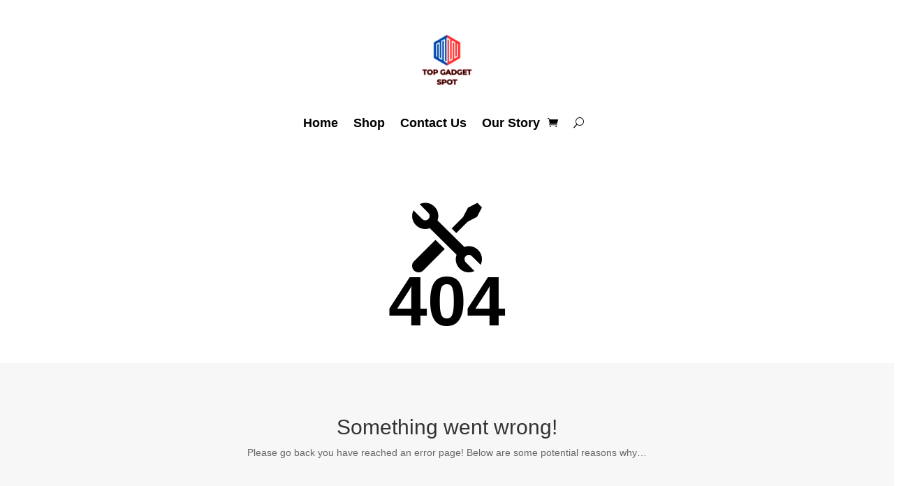

--- FILE ---
content_type: text/html; charset=UTF-8
request_url: https://topgadgetspot.com/product/british-brand-original-travel-luggage-sexy-diamond-shaped-lattice-trolley-suitcase-bag-travel-trolley-box-popular-luxury-valise/
body_size: 16620
content:
<!DOCTYPE html>
<html lang="en-US">
<head>
	<meta charset="UTF-8" />
<meta http-equiv="X-UA-Compatible" content="IE=edge">
	<link rel="pingback" href="https://topgadgetspot.com/xmlrpc.php" />

	<script type="text/javascript">
		document.documentElement.className = 'js';
	</script>
	
	<title>404 Not Found | Top Gadget Spot</title>
<meta name='robots' content='max-image-preview:large' />
<script type="text/javascript">
			let jqueryParams=[],jQuery=function(r){return jqueryParams=[...jqueryParams,r],jQuery},$=function(r){return jqueryParams=[...jqueryParams,r],$};window.jQuery=jQuery,window.$=jQuery;let customHeadScripts=!1;jQuery.fn=jQuery.prototype={},$.fn=jQuery.prototype={},jQuery.noConflict=function(r){if(window.jQuery)return jQuery=window.jQuery,$=window.jQuery,customHeadScripts=!0,jQuery.noConflict},jQuery.ready=function(r){jqueryParams=[...jqueryParams,r]},$.ready=function(r){jqueryParams=[...jqueryParams,r]},jQuery.load=function(r){jqueryParams=[...jqueryParams,r]},$.load=function(r){jqueryParams=[...jqueryParams,r]},jQuery.fn.ready=function(r){jqueryParams=[...jqueryParams,r]},$.fn.ready=function(r){jqueryParams=[...jqueryParams,r]};</script><link rel='dns-prefetch' href='//www.google.com' />
<link rel="alternate" type="application/rss+xml" title="Top Gadget Spot &raquo; Feed" href="https://topgadgetspot.com/feed/" />
<link rel="alternate" type="application/rss+xml" title="Top Gadget Spot &raquo; Comments Feed" href="https://topgadgetspot.com/comments/feed/" />
<meta content="Divi v.4.27.5" name="generator"/><style id='wp-block-library-inline-css' type='text/css'>
:root{--wp-block-synced-color:#7a00df;--wp-block-synced-color--rgb:122,0,223;--wp-bound-block-color:var(--wp-block-synced-color);--wp-editor-canvas-background:#ddd;--wp-admin-theme-color:#007cba;--wp-admin-theme-color--rgb:0,124,186;--wp-admin-theme-color-darker-10:#006ba1;--wp-admin-theme-color-darker-10--rgb:0,107,160.5;--wp-admin-theme-color-darker-20:#005a87;--wp-admin-theme-color-darker-20--rgb:0,90,135;--wp-admin-border-width-focus:2px}@media (min-resolution:192dpi){:root{--wp-admin-border-width-focus:1.5px}}.wp-element-button{cursor:pointer}:root .has-very-light-gray-background-color{background-color:#eee}:root .has-very-dark-gray-background-color{background-color:#313131}:root .has-very-light-gray-color{color:#eee}:root .has-very-dark-gray-color{color:#313131}:root .has-vivid-green-cyan-to-vivid-cyan-blue-gradient-background{background:linear-gradient(135deg,#00d084,#0693e3)}:root .has-purple-crush-gradient-background{background:linear-gradient(135deg,#34e2e4,#4721fb 50%,#ab1dfe)}:root .has-hazy-dawn-gradient-background{background:linear-gradient(135deg,#faaca8,#dad0ec)}:root .has-subdued-olive-gradient-background{background:linear-gradient(135deg,#fafae1,#67a671)}:root .has-atomic-cream-gradient-background{background:linear-gradient(135deg,#fdd79a,#004a59)}:root .has-nightshade-gradient-background{background:linear-gradient(135deg,#330968,#31cdcf)}:root .has-midnight-gradient-background{background:linear-gradient(135deg,#020381,#2874fc)}:root{--wp--preset--font-size--normal:16px;--wp--preset--font-size--huge:42px}.has-regular-font-size{font-size:1em}.has-larger-font-size{font-size:2.625em}.has-normal-font-size{font-size:var(--wp--preset--font-size--normal)}.has-huge-font-size{font-size:var(--wp--preset--font-size--huge)}.has-text-align-center{text-align:center}.has-text-align-left{text-align:left}.has-text-align-right{text-align:right}.has-fit-text{white-space:nowrap!important}#end-resizable-editor-section{display:none}.aligncenter{clear:both}.items-justified-left{justify-content:flex-start}.items-justified-center{justify-content:center}.items-justified-right{justify-content:flex-end}.items-justified-space-between{justify-content:space-between}.screen-reader-text{border:0;clip-path:inset(50%);height:1px;margin:-1px;overflow:hidden;padding:0;position:absolute;width:1px;word-wrap:normal!important}.screen-reader-text:focus{background-color:#ddd;clip-path:none;color:#444;display:block;font-size:1em;height:auto;left:5px;line-height:normal;padding:15px 23px 14px;text-decoration:none;top:5px;width:auto;z-index:100000}html :where(.has-border-color){border-style:solid}html :where([style*=border-top-color]){border-top-style:solid}html :where([style*=border-right-color]){border-right-style:solid}html :where([style*=border-bottom-color]){border-bottom-style:solid}html :where([style*=border-left-color]){border-left-style:solid}html :where([style*=border-width]){border-style:solid}html :where([style*=border-top-width]){border-top-style:solid}html :where([style*=border-right-width]){border-right-style:solid}html :where([style*=border-bottom-width]){border-bottom-style:solid}html :where([style*=border-left-width]){border-left-style:solid}html :where(img[class*=wp-image-]){height:auto;max-width:100%}:where(figure){margin:0 0 1em}html :where(.is-position-sticky){--wp-admin--admin-bar--position-offset:var(--wp-admin--admin-bar--height,0px)}@media screen and (max-width:600px){html :where(.is-position-sticky){--wp-admin--admin-bar--position-offset:0px}}

/*# sourceURL=wp-block-library-inline-css */
</style><style id='global-styles-inline-css' type='text/css'>
:root{--wp--preset--aspect-ratio--square: 1;--wp--preset--aspect-ratio--4-3: 4/3;--wp--preset--aspect-ratio--3-4: 3/4;--wp--preset--aspect-ratio--3-2: 3/2;--wp--preset--aspect-ratio--2-3: 2/3;--wp--preset--aspect-ratio--16-9: 16/9;--wp--preset--aspect-ratio--9-16: 9/16;--wp--preset--color--black: #000000;--wp--preset--color--cyan-bluish-gray: #abb8c3;--wp--preset--color--white: #ffffff;--wp--preset--color--pale-pink: #f78da7;--wp--preset--color--vivid-red: #cf2e2e;--wp--preset--color--luminous-vivid-orange: #ff6900;--wp--preset--color--luminous-vivid-amber: #fcb900;--wp--preset--color--light-green-cyan: #7bdcb5;--wp--preset--color--vivid-green-cyan: #00d084;--wp--preset--color--pale-cyan-blue: #8ed1fc;--wp--preset--color--vivid-cyan-blue: #0693e3;--wp--preset--color--vivid-purple: #9b51e0;--wp--preset--gradient--vivid-cyan-blue-to-vivid-purple: linear-gradient(135deg,rgb(6,147,227) 0%,rgb(155,81,224) 100%);--wp--preset--gradient--light-green-cyan-to-vivid-green-cyan: linear-gradient(135deg,rgb(122,220,180) 0%,rgb(0,208,130) 100%);--wp--preset--gradient--luminous-vivid-amber-to-luminous-vivid-orange: linear-gradient(135deg,rgb(252,185,0) 0%,rgb(255,105,0) 100%);--wp--preset--gradient--luminous-vivid-orange-to-vivid-red: linear-gradient(135deg,rgb(255,105,0) 0%,rgb(207,46,46) 100%);--wp--preset--gradient--very-light-gray-to-cyan-bluish-gray: linear-gradient(135deg,rgb(238,238,238) 0%,rgb(169,184,195) 100%);--wp--preset--gradient--cool-to-warm-spectrum: linear-gradient(135deg,rgb(74,234,220) 0%,rgb(151,120,209) 20%,rgb(207,42,186) 40%,rgb(238,44,130) 60%,rgb(251,105,98) 80%,rgb(254,248,76) 100%);--wp--preset--gradient--blush-light-purple: linear-gradient(135deg,rgb(255,206,236) 0%,rgb(152,150,240) 100%);--wp--preset--gradient--blush-bordeaux: linear-gradient(135deg,rgb(254,205,165) 0%,rgb(254,45,45) 50%,rgb(107,0,62) 100%);--wp--preset--gradient--luminous-dusk: linear-gradient(135deg,rgb(255,203,112) 0%,rgb(199,81,192) 50%,rgb(65,88,208) 100%);--wp--preset--gradient--pale-ocean: linear-gradient(135deg,rgb(255,245,203) 0%,rgb(182,227,212) 50%,rgb(51,167,181) 100%);--wp--preset--gradient--electric-grass: linear-gradient(135deg,rgb(202,248,128) 0%,rgb(113,206,126) 100%);--wp--preset--gradient--midnight: linear-gradient(135deg,rgb(2,3,129) 0%,rgb(40,116,252) 100%);--wp--preset--font-size--small: 13px;--wp--preset--font-size--medium: 20px;--wp--preset--font-size--large: 36px;--wp--preset--font-size--x-large: 42px;--wp--preset--spacing--20: 0.44rem;--wp--preset--spacing--30: 0.67rem;--wp--preset--spacing--40: 1rem;--wp--preset--spacing--50: 1.5rem;--wp--preset--spacing--60: 2.25rem;--wp--preset--spacing--70: 3.38rem;--wp--preset--spacing--80: 5.06rem;--wp--preset--shadow--natural: 6px 6px 9px rgba(0, 0, 0, 0.2);--wp--preset--shadow--deep: 12px 12px 50px rgba(0, 0, 0, 0.4);--wp--preset--shadow--sharp: 6px 6px 0px rgba(0, 0, 0, 0.2);--wp--preset--shadow--outlined: 6px 6px 0px -3px rgb(255, 255, 255), 6px 6px rgb(0, 0, 0);--wp--preset--shadow--crisp: 6px 6px 0px rgb(0, 0, 0);}:root { --wp--style--global--content-size: 823px;--wp--style--global--wide-size: 1080px; }:where(body) { margin: 0; }.wp-site-blocks > .alignleft { float: left; margin-right: 2em; }.wp-site-blocks > .alignright { float: right; margin-left: 2em; }.wp-site-blocks > .aligncenter { justify-content: center; margin-left: auto; margin-right: auto; }:where(.is-layout-flex){gap: 0.5em;}:where(.is-layout-grid){gap: 0.5em;}.is-layout-flow > .alignleft{float: left;margin-inline-start: 0;margin-inline-end: 2em;}.is-layout-flow > .alignright{float: right;margin-inline-start: 2em;margin-inline-end: 0;}.is-layout-flow > .aligncenter{margin-left: auto !important;margin-right: auto !important;}.is-layout-constrained > .alignleft{float: left;margin-inline-start: 0;margin-inline-end: 2em;}.is-layout-constrained > .alignright{float: right;margin-inline-start: 2em;margin-inline-end: 0;}.is-layout-constrained > .aligncenter{margin-left: auto !important;margin-right: auto !important;}.is-layout-constrained > :where(:not(.alignleft):not(.alignright):not(.alignfull)){max-width: var(--wp--style--global--content-size);margin-left: auto !important;margin-right: auto !important;}.is-layout-constrained > .alignwide{max-width: var(--wp--style--global--wide-size);}body .is-layout-flex{display: flex;}.is-layout-flex{flex-wrap: wrap;align-items: center;}.is-layout-flex > :is(*, div){margin: 0;}body .is-layout-grid{display: grid;}.is-layout-grid > :is(*, div){margin: 0;}body{padding-top: 0px;padding-right: 0px;padding-bottom: 0px;padding-left: 0px;}:root :where(.wp-element-button, .wp-block-button__link){background-color: #32373c;border-width: 0;color: #fff;font-family: inherit;font-size: inherit;font-style: inherit;font-weight: inherit;letter-spacing: inherit;line-height: inherit;padding-top: calc(0.667em + 2px);padding-right: calc(1.333em + 2px);padding-bottom: calc(0.667em + 2px);padding-left: calc(1.333em + 2px);text-decoration: none;text-transform: inherit;}.has-black-color{color: var(--wp--preset--color--black) !important;}.has-cyan-bluish-gray-color{color: var(--wp--preset--color--cyan-bluish-gray) !important;}.has-white-color{color: var(--wp--preset--color--white) !important;}.has-pale-pink-color{color: var(--wp--preset--color--pale-pink) !important;}.has-vivid-red-color{color: var(--wp--preset--color--vivid-red) !important;}.has-luminous-vivid-orange-color{color: var(--wp--preset--color--luminous-vivid-orange) !important;}.has-luminous-vivid-amber-color{color: var(--wp--preset--color--luminous-vivid-amber) !important;}.has-light-green-cyan-color{color: var(--wp--preset--color--light-green-cyan) !important;}.has-vivid-green-cyan-color{color: var(--wp--preset--color--vivid-green-cyan) !important;}.has-pale-cyan-blue-color{color: var(--wp--preset--color--pale-cyan-blue) !important;}.has-vivid-cyan-blue-color{color: var(--wp--preset--color--vivid-cyan-blue) !important;}.has-vivid-purple-color{color: var(--wp--preset--color--vivid-purple) !important;}.has-black-background-color{background-color: var(--wp--preset--color--black) !important;}.has-cyan-bluish-gray-background-color{background-color: var(--wp--preset--color--cyan-bluish-gray) !important;}.has-white-background-color{background-color: var(--wp--preset--color--white) !important;}.has-pale-pink-background-color{background-color: var(--wp--preset--color--pale-pink) !important;}.has-vivid-red-background-color{background-color: var(--wp--preset--color--vivid-red) !important;}.has-luminous-vivid-orange-background-color{background-color: var(--wp--preset--color--luminous-vivid-orange) !important;}.has-luminous-vivid-amber-background-color{background-color: var(--wp--preset--color--luminous-vivid-amber) !important;}.has-light-green-cyan-background-color{background-color: var(--wp--preset--color--light-green-cyan) !important;}.has-vivid-green-cyan-background-color{background-color: var(--wp--preset--color--vivid-green-cyan) !important;}.has-pale-cyan-blue-background-color{background-color: var(--wp--preset--color--pale-cyan-blue) !important;}.has-vivid-cyan-blue-background-color{background-color: var(--wp--preset--color--vivid-cyan-blue) !important;}.has-vivid-purple-background-color{background-color: var(--wp--preset--color--vivid-purple) !important;}.has-black-border-color{border-color: var(--wp--preset--color--black) !important;}.has-cyan-bluish-gray-border-color{border-color: var(--wp--preset--color--cyan-bluish-gray) !important;}.has-white-border-color{border-color: var(--wp--preset--color--white) !important;}.has-pale-pink-border-color{border-color: var(--wp--preset--color--pale-pink) !important;}.has-vivid-red-border-color{border-color: var(--wp--preset--color--vivid-red) !important;}.has-luminous-vivid-orange-border-color{border-color: var(--wp--preset--color--luminous-vivid-orange) !important;}.has-luminous-vivid-amber-border-color{border-color: var(--wp--preset--color--luminous-vivid-amber) !important;}.has-light-green-cyan-border-color{border-color: var(--wp--preset--color--light-green-cyan) !important;}.has-vivid-green-cyan-border-color{border-color: var(--wp--preset--color--vivid-green-cyan) !important;}.has-pale-cyan-blue-border-color{border-color: var(--wp--preset--color--pale-cyan-blue) !important;}.has-vivid-cyan-blue-border-color{border-color: var(--wp--preset--color--vivid-cyan-blue) !important;}.has-vivid-purple-border-color{border-color: var(--wp--preset--color--vivid-purple) !important;}.has-vivid-cyan-blue-to-vivid-purple-gradient-background{background: var(--wp--preset--gradient--vivid-cyan-blue-to-vivid-purple) !important;}.has-light-green-cyan-to-vivid-green-cyan-gradient-background{background: var(--wp--preset--gradient--light-green-cyan-to-vivid-green-cyan) !important;}.has-luminous-vivid-amber-to-luminous-vivid-orange-gradient-background{background: var(--wp--preset--gradient--luminous-vivid-amber-to-luminous-vivid-orange) !important;}.has-luminous-vivid-orange-to-vivid-red-gradient-background{background: var(--wp--preset--gradient--luminous-vivid-orange-to-vivid-red) !important;}.has-very-light-gray-to-cyan-bluish-gray-gradient-background{background: var(--wp--preset--gradient--very-light-gray-to-cyan-bluish-gray) !important;}.has-cool-to-warm-spectrum-gradient-background{background: var(--wp--preset--gradient--cool-to-warm-spectrum) !important;}.has-blush-light-purple-gradient-background{background: var(--wp--preset--gradient--blush-light-purple) !important;}.has-blush-bordeaux-gradient-background{background: var(--wp--preset--gradient--blush-bordeaux) !important;}.has-luminous-dusk-gradient-background{background: var(--wp--preset--gradient--luminous-dusk) !important;}.has-pale-ocean-gradient-background{background: var(--wp--preset--gradient--pale-ocean) !important;}.has-electric-grass-gradient-background{background: var(--wp--preset--gradient--electric-grass) !important;}.has-midnight-gradient-background{background: var(--wp--preset--gradient--midnight) !important;}.has-small-font-size{font-size: var(--wp--preset--font-size--small) !important;}.has-medium-font-size{font-size: var(--wp--preset--font-size--medium) !important;}.has-large-font-size{font-size: var(--wp--preset--font-size--large) !important;}.has-x-large-font-size{font-size: var(--wp--preset--font-size--x-large) !important;}
/*# sourceURL=global-styles-inline-css */
</style>

<link rel='stylesheet' id='woocommerce-layout-css' href='https://karen-pursel-v1764192398.websitepro-cdn.com/wp-content/plugins/woocommerce/assets/css/woocommerce-layout.css?ver=10.4.3' type='text/css' media='all' />
<link rel='stylesheet' id='woocommerce-smallscreen-css' href='https://karen-pursel-v1764192398.websitepro-cdn.com/wp-content/plugins/woocommerce/assets/css/woocommerce-smallscreen.css?ver=10.4.3' type='text/css' media='only screen and (max-width: 768px)' />
<link rel='stylesheet' id='woocommerce-general-css' href='https://karen-pursel-v1764192398.websitepro-cdn.com/wp-content/plugins/woocommerce/assets/css/woocommerce.css?ver=10.4.3' type='text/css' media='all' />
<style id='woocommerce-inline-inline-css' type='text/css'>
.woocommerce form .form-row .required { visibility: visible; }
/*# sourceURL=woocommerce-inline-inline-css */
</style>
<style id='divi-style-inline-inline-css' type='text/css'>
/*!
Theme Name: Divi
Theme URI: http://www.elegantthemes.com/gallery/divi/
Version: 4.27.5
Description: Smart. Flexible. Beautiful. Divi is the most powerful theme in our collection.
Author: Elegant Themes
Author URI: http://www.elegantthemes.com
License: GNU General Public License v2
License URI: http://www.gnu.org/licenses/gpl-2.0.html
*/

a,abbr,acronym,address,applet,b,big,blockquote,body,center,cite,code,dd,del,dfn,div,dl,dt,em,fieldset,font,form,h1,h2,h3,h4,h5,h6,html,i,iframe,img,ins,kbd,label,legend,li,object,ol,p,pre,q,s,samp,small,span,strike,strong,sub,sup,tt,u,ul,var{margin:0;padding:0;border:0;outline:0;font-size:100%;-ms-text-size-adjust:100%;-webkit-text-size-adjust:100%;vertical-align:baseline;background:transparent}body{line-height:1}ol,ul{list-style:none}blockquote,q{quotes:none}blockquote:after,blockquote:before,q:after,q:before{content:"";content:none}blockquote{margin:20px 0 30px;border-left:5px solid;padding-left:20px}:focus{outline:0}del{text-decoration:line-through}pre{overflow:auto;padding:10px}figure{margin:0}table{border-collapse:collapse;border-spacing:0}article,aside,footer,header,hgroup,nav,section{display:block}body{font-family:Open Sans,Arial,sans-serif;font-size:14px;color:#666;background-color:#fff;line-height:1.7em;font-weight:500;-webkit-font-smoothing:antialiased;-moz-osx-font-smoothing:grayscale}body.page-template-page-template-blank-php #page-container{padding-top:0!important}body.et_cover_background{background-size:cover!important;background-position:top!important;background-repeat:no-repeat!important;background-attachment:fixed}a{color:#2ea3f2}a,a:hover{text-decoration:none}p{padding-bottom:1em}p:not(.has-background):last-of-type{padding-bottom:0}p.et_normal_padding{padding-bottom:1em}strong{font-weight:700}cite,em,i{font-style:italic}code,pre{font-family:Courier New,monospace;margin-bottom:10px}ins{text-decoration:none}sub,sup{height:0;line-height:1;position:relative;vertical-align:baseline}sup{bottom:.8em}sub{top:.3em}dl{margin:0 0 1.5em}dl dt{font-weight:700}dd{margin-left:1.5em}blockquote p{padding-bottom:0}embed,iframe,object,video{max-width:100%}h1,h2,h3,h4,h5,h6{color:#333;padding-bottom:10px;line-height:1em;font-weight:500}h1 a,h2 a,h3 a,h4 a,h5 a,h6 a{color:inherit}h1{font-size:30px}h2{font-size:26px}h3{font-size:22px}h4{font-size:18px}h5{font-size:16px}h6{font-size:14px}input{-webkit-appearance:none}input[type=checkbox]{-webkit-appearance:checkbox}input[type=radio]{-webkit-appearance:radio}input.text,input.title,input[type=email],input[type=password],input[type=tel],input[type=text],select,textarea{background-color:#fff;border:1px solid #bbb;padding:2px;color:#4e4e4e}input.text:focus,input.title:focus,input[type=text]:focus,select:focus,textarea:focus{border-color:#2d3940;color:#3e3e3e}input.text,input.title,input[type=text],select,textarea{margin:0}textarea{padding:4px}button,input,select,textarea{font-family:inherit}img{max-width:100%;height:auto}.clear{clear:both}br.clear{margin:0;padding:0}.pagination{clear:both}#et_search_icon:hover,.et-social-icon a:hover,.et_password_protected_form .et_submit_button,.form-submit .et_pb_buttontton.alt.disabled,.nav-single a,.posted_in a{color:#2ea3f2}.et-search-form,blockquote{border-color:#2ea3f2}#main-content{background-color:#fff}.container{width:80%;max-width:1080px;margin:auto;position:relative}body:not(.et-tb) #main-content .container,body:not(.et-tb-has-header) #main-content .container{padding-top:58px}.et_full_width_page #main-content .container:before{display:none}.main_title{margin-bottom:20px}.et_password_protected_form .et_submit_button:hover,.form-submit .et_pb_button:hover{background:rgba(0,0,0,.05)}.et_button_icon_visible .et_pb_button{padding-right:2em;padding-left:.7em}.et_button_icon_visible .et_pb_button:after{opacity:1;margin-left:0}.et_button_left .et_pb_button:hover:after{left:.15em}.et_button_left .et_pb_button:after{margin-left:0;left:1em}.et_button_icon_visible.et_button_left .et_pb_button,.et_button_left .et_pb_button:hover,.et_button_left .et_pb_module .et_pb_button:hover{padding-left:2em;padding-right:.7em}.et_button_icon_visible.et_button_left .et_pb_button:after,.et_button_left .et_pb_button:hover:after{left:.15em}.et_password_protected_form .et_submit_button:hover,.form-submit .et_pb_button:hover{padding:.3em 1em}.et_button_no_icon .et_pb_button:after{display:none}.et_button_no_icon.et_button_icon_visible.et_button_left .et_pb_button,.et_button_no_icon.et_button_left .et_pb_button:hover,.et_button_no_icon .et_pb_button,.et_button_no_icon .et_pb_button:hover{padding:.3em 1em!important}.et_button_custom_icon .et_pb_button:after{line-height:1.7em}.et_button_custom_icon.et_button_icon_visible .et_pb_button:after,.et_button_custom_icon .et_pb_button:hover:after{margin-left:.3em}#left-area .post_format-post-format-gallery .wp-block-gallery:first-of-type{padding:0;margin-bottom:-16px}.entry-content table:not(.variations){border:1px solid #eee;margin:0 0 15px;text-align:left;width:100%}.entry-content thead th,.entry-content tr th{color:#555;font-weight:700;padding:9px 24px}.entry-content tr td{border-top:1px solid #eee;padding:6px 24px}#left-area ul,.entry-content ul,.et-l--body ul,.et-l--footer ul,.et-l--header ul{list-style-type:disc;padding:0 0 23px 1em;line-height:26px}#left-area ol,.entry-content ol,.et-l--body ol,.et-l--footer ol,.et-l--header ol{list-style-type:decimal;list-style-position:inside;padding:0 0 23px;line-height:26px}#left-area ul li ul,.entry-content ul li ol{padding:2px 0 2px 20px}#left-area ol li ul,.entry-content ol li ol,.et-l--body ol li ol,.et-l--footer ol li ol,.et-l--header ol li ol{padding:2px 0 2px 35px}#left-area ul.wp-block-gallery{display:-webkit-box;display:-ms-flexbox;display:flex;-ms-flex-wrap:wrap;flex-wrap:wrap;list-style-type:none;padding:0}#left-area ul.products{padding:0!important;line-height:1.7!important;list-style:none!important}.gallery-item a{display:block}.gallery-caption,.gallery-item a{width:90%}#wpadminbar{z-index:100001}#left-area .post-meta{font-size:14px;padding-bottom:15px}#left-area .post-meta a{text-decoration:none;color:#666}#left-area .et_featured_image{padding-bottom:7px}.single .post{padding-bottom:25px}body.single .et_audio_content{margin-bottom:-6px}.nav-single a{text-decoration:none;color:#2ea3f2;font-size:14px;font-weight:400}.nav-previous{float:left}.nav-next{float:right}.et_password_protected_form p input{background-color:#eee;border:none!important;width:100%!important;border-radius:0!important;font-size:14px;color:#999!important;padding:16px!important;-webkit-box-sizing:border-box;box-sizing:border-box}.et_password_protected_form label{display:none}.et_password_protected_form .et_submit_button{font-family:inherit;display:block;float:right;margin:8px auto 0;cursor:pointer}.post-password-required p.nocomments.container{max-width:100%}.post-password-required p.nocomments.container:before{display:none}.aligncenter,div.post .new-post .aligncenter{display:block;margin-left:auto;margin-right:auto}.wp-caption{border:1px solid #ddd;text-align:center;background-color:#f3f3f3;margin-bottom:10px;max-width:96%;padding:8px}.wp-caption.alignleft{margin:0 30px 20px 0}.wp-caption.alignright{margin:0 0 20px 30px}.wp-caption img{margin:0;padding:0;border:0}.wp-caption p.wp-caption-text{font-size:12px;padding:0 4px 5px;margin:0}.alignright{float:right}.alignleft{float:left}img.alignleft{display:inline;float:left;margin-right:15px}img.alignright{display:inline;float:right;margin-left:15px}.page.et_pb_pagebuilder_layout #main-content{background-color:transparent}body #main-content .et_builder_inner_content>h1,body #main-content .et_builder_inner_content>h2,body #main-content .et_builder_inner_content>h3,body #main-content .et_builder_inner_content>h4,body #main-content .et_builder_inner_content>h5,body #main-content .et_builder_inner_content>h6{line-height:1.4em}body #main-content .et_builder_inner_content>p{line-height:1.7em}.wp-block-pullquote{margin:20px 0 30px}.wp-block-pullquote.has-background blockquote{border-left:none}.wp-block-group.has-background{padding:1.5em 1.5em .5em}@media (min-width:981px){#left-area{width:79.125%;padding-bottom:23px}#main-content .container:before{content:"";position:absolute;top:0;height:100%;width:1px;background-color:#e2e2e2}.et_full_width_page #left-area,.et_no_sidebar #left-area{float:none;width:100%!important}.et_full_width_page #left-area{padding-bottom:0}.et_no_sidebar #main-content .container:before{display:none}}@media (max-width:980px){#page-container{padding-top:80px}.et-tb #page-container,.et-tb-has-header #page-container{padding-top:0!important}#left-area,#sidebar{width:100%!important}#main-content .container:before{display:none!important}.et_full_width_page .et_gallery_item:nth-child(4n+1){clear:none}}@media print{#page-container{padding-top:0!important}}#wp-admin-bar-et-use-visual-builder a:before{font-family:ETmodules!important;content:"\e625";font-size:30px!important;width:28px;margin-top:-3px;color:#974df3!important}#wp-admin-bar-et-use-visual-builder:hover a:before{color:#fff!important}#wp-admin-bar-et-use-visual-builder:hover a,#wp-admin-bar-et-use-visual-builder a:hover{transition:background-color .5s ease;-webkit-transition:background-color .5s ease;-moz-transition:background-color .5s ease;background-color:#7e3bd0!important;color:#fff!important}* html .clearfix,:first-child+html .clearfix{zoom:1}.iphone .et_pb_section_video_bg video::-webkit-media-controls-start-playback-button{display:none!important;-webkit-appearance:none}.et_mobile_device .et_pb_section_parallax .et_pb_parallax_css{background-attachment:scroll}.et-social-facebook a.icon:before{content:"\e093"}.et-social-twitter a.icon:before{content:"\e094"}.et-social-google-plus a.icon:before{content:"\e096"}.et-social-instagram a.icon:before{content:"\e09a"}.et-social-rss a.icon:before{content:"\e09e"}.ai1ec-single-event:after{content:" ";display:table;clear:both}.evcal_event_details .evcal_evdata_cell .eventon_details_shading_bot.eventon_details_shading_bot{z-index:3}.wp-block-divi-layout{margin-bottom:1em}*{-webkit-box-sizing:border-box;box-sizing:border-box}#et-info-email:before,#et-info-phone:before,#et_search_icon:before,.comment-reply-link:after,.et-cart-info span:before,.et-pb-arrow-next:before,.et-pb-arrow-prev:before,.et-social-icon a:before,.et_audio_container .mejs-playpause-button button:before,.et_audio_container .mejs-volume-button button:before,.et_overlay:before,.et_password_protected_form .et_submit_button:after,.et_pb_button:after,.et_pb_contact_reset:after,.et_pb_contact_submit:after,.et_pb_font_icon:before,.et_pb_newsletter_button:after,.et_pb_pricing_table_button:after,.et_pb_promo_button:after,.et_pb_testimonial:before,.et_pb_toggle_title:before,.form-submit .et_pb_button:after,.mobile_menu_bar:before,a.et_pb_more_button:after{font-family:ETmodules!important;speak:none;font-style:normal;font-weight:400;-webkit-font-feature-settings:normal;font-feature-settings:normal;font-variant:normal;text-transform:none;line-height:1;-webkit-font-smoothing:antialiased;-moz-osx-font-smoothing:grayscale;text-shadow:0 0;direction:ltr}.et-pb-icon,.et_pb_custom_button_icon.et_pb_button:after,.et_pb_login .et_pb_custom_button_icon.et_pb_button:after,.et_pb_woo_custom_button_icon .button.et_pb_custom_button_icon.et_pb_button:after,.et_pb_woo_custom_button_icon .button.et_pb_custom_button_icon.et_pb_button:hover:after{content:attr(data-icon)}.et-pb-icon{font-family:ETmodules;speak:none;font-weight:400;-webkit-font-feature-settings:normal;font-feature-settings:normal;font-variant:normal;text-transform:none;line-height:1;-webkit-font-smoothing:antialiased;font-size:96px;font-style:normal;display:inline-block;-webkit-box-sizing:border-box;box-sizing:border-box;direction:ltr}#et-ajax-saving{display:none;-webkit-transition:background .3s,-webkit-box-shadow .3s;transition:background .3s,-webkit-box-shadow .3s;transition:background .3s,box-shadow .3s;transition:background .3s,box-shadow .3s,-webkit-box-shadow .3s;-webkit-box-shadow:rgba(0,139,219,.247059) 0 0 60px;box-shadow:0 0 60px rgba(0,139,219,.247059);position:fixed;top:50%;left:50%;width:50px;height:50px;background:#fff;border-radius:50px;margin:-25px 0 0 -25px;z-index:999999;text-align:center}#et-ajax-saving img{margin:9px}.et-safe-mode-indicator,.et-safe-mode-indicator:focus,.et-safe-mode-indicator:hover{-webkit-box-shadow:0 5px 10px rgba(41,196,169,.15);box-shadow:0 5px 10px rgba(41,196,169,.15);background:#29c4a9;color:#fff;font-size:14px;font-weight:600;padding:12px;line-height:16px;border-radius:3px;position:fixed;bottom:30px;right:30px;z-index:999999;text-decoration:none;font-family:Open Sans,sans-serif;-webkit-font-smoothing:antialiased;-moz-osx-font-smoothing:grayscale}.et_pb_button{font-size:20px;font-weight:500;padding:.3em 1em;line-height:1.7em!important;background-color:transparent;background-size:cover;background-position:50%;background-repeat:no-repeat;border:2px solid;border-radius:3px;-webkit-transition-duration:.2s;transition-duration:.2s;-webkit-transition-property:all!important;transition-property:all!important}.et_pb_button,.et_pb_button_inner{position:relative}.et_pb_button:hover,.et_pb_module .et_pb_button:hover{border:2px solid transparent;padding:.3em 2em .3em .7em}.et_pb_button:hover{background-color:hsla(0,0%,100%,.2)}.et_pb_bg_layout_light.et_pb_button:hover,.et_pb_bg_layout_light .et_pb_button:hover{background-color:rgba(0,0,0,.05)}.et_pb_button:after,.et_pb_button:before{font-size:32px;line-height:1em;content:"\35";opacity:0;position:absolute;margin-left:-1em;-webkit-transition:all .2s;transition:all .2s;text-transform:none;-webkit-font-feature-settings:"kern" off;font-feature-settings:"kern" off;font-variant:none;font-style:normal;font-weight:400;text-shadow:none}.et_pb_button.et_hover_enabled:hover:after,.et_pb_button.et_pb_hovered:hover:after{-webkit-transition:none!important;transition:none!important}.et_pb_button:before{display:none}.et_pb_button:hover:after{opacity:1;margin-left:0}.et_pb_column_1_3 h1,.et_pb_column_1_4 h1,.et_pb_column_1_5 h1,.et_pb_column_1_6 h1,.et_pb_column_2_5 h1{font-size:26px}.et_pb_column_1_3 h2,.et_pb_column_1_4 h2,.et_pb_column_1_5 h2,.et_pb_column_1_6 h2,.et_pb_column_2_5 h2{font-size:23px}.et_pb_column_1_3 h3,.et_pb_column_1_4 h3,.et_pb_column_1_5 h3,.et_pb_column_1_6 h3,.et_pb_column_2_5 h3{font-size:20px}.et_pb_column_1_3 h4,.et_pb_column_1_4 h4,.et_pb_column_1_5 h4,.et_pb_column_1_6 h4,.et_pb_column_2_5 h4{font-size:18px}.et_pb_column_1_3 h5,.et_pb_column_1_4 h5,.et_pb_column_1_5 h5,.et_pb_column_1_6 h5,.et_pb_column_2_5 h5{font-size:16px}.et_pb_column_1_3 h6,.et_pb_column_1_4 h6,.et_pb_column_1_5 h6,.et_pb_column_1_6 h6,.et_pb_column_2_5 h6{font-size:15px}.et_pb_bg_layout_dark,.et_pb_bg_layout_dark h1,.et_pb_bg_layout_dark h2,.et_pb_bg_layout_dark h3,.et_pb_bg_layout_dark h4,.et_pb_bg_layout_dark h5,.et_pb_bg_layout_dark h6{color:#fff!important}.et_pb_module.et_pb_text_align_left{text-align:left}.et_pb_module.et_pb_text_align_center{text-align:center}.et_pb_module.et_pb_text_align_right{text-align:right}.et_pb_module.et_pb_text_align_justified{text-align:justify}.clearfix:after{visibility:hidden;display:block;font-size:0;content:" ";clear:both;height:0}.et_pb_bg_layout_light .et_pb_more_button{color:#2ea3f2}.et_builder_inner_content{position:relative;z-index:1}header .et_builder_inner_content{z-index:2}.et_pb_css_mix_blend_mode_passthrough{mix-blend-mode:unset!important}.et_pb_image_container{margin:-20px -20px 29px}.et_pb_module_inner{position:relative}.et_hover_enabled_preview{z-index:2}.et_hover_enabled:hover{position:relative;z-index:2}.et_pb_all_tabs,.et_pb_module,.et_pb_posts_nav a,.et_pb_tab,.et_pb_with_background{position:relative;background-size:cover;background-position:50%;background-repeat:no-repeat}.et_pb_background_mask,.et_pb_background_pattern{bottom:0;left:0;position:absolute;right:0;top:0}.et_pb_background_mask{background-size:calc(100% + 2px) calc(100% + 2px);background-repeat:no-repeat;background-position:50%;overflow:hidden}.et_pb_background_pattern{background-position:0 0;background-repeat:repeat}.et_pb_with_border{position:relative;border:0 solid #333}.post-password-required .et_pb_row{padding:0;width:100%}.post-password-required .et_password_protected_form{min-height:0}body.et_pb_pagebuilder_layout.et_pb_show_title .post-password-required .et_password_protected_form h1,body:not(.et_pb_pagebuilder_layout) .post-password-required .et_password_protected_form h1{display:none}.et_pb_no_bg{padding:0!important}.et_overlay.et_pb_inline_icon:before,.et_pb_inline_icon:before{content:attr(data-icon)}.et_pb_more_button{color:inherit;text-shadow:none;text-decoration:none;display:inline-block;margin-top:20px}.et_parallax_bg_wrap{overflow:hidden;position:absolute;top:0;right:0;bottom:0;left:0}.et_parallax_bg{background-repeat:no-repeat;background-position:top;background-size:cover;position:absolute;bottom:0;left:0;width:100%;height:100%;display:block}.et_parallax_bg.et_parallax_bg__hover,.et_parallax_bg.et_parallax_bg_phone,.et_parallax_bg.et_parallax_bg_tablet,.et_parallax_gradient.et_parallax_gradient__hover,.et_parallax_gradient.et_parallax_gradient_phone,.et_parallax_gradient.et_parallax_gradient_tablet,.et_pb_section_parallax_hover:hover .et_parallax_bg:not(.et_parallax_bg__hover),.et_pb_section_parallax_hover:hover .et_parallax_gradient:not(.et_parallax_gradient__hover){display:none}.et_pb_section_parallax_hover:hover .et_parallax_bg.et_parallax_bg__hover,.et_pb_section_parallax_hover:hover .et_parallax_gradient.et_parallax_gradient__hover{display:block}.et_parallax_gradient{bottom:0;display:block;left:0;position:absolute;right:0;top:0}.et_pb_module.et_pb_section_parallax,.et_pb_posts_nav a.et_pb_section_parallax,.et_pb_tab.et_pb_section_parallax{position:relative}.et_pb_section_parallax .et_pb_parallax_css,.et_pb_slides .et_parallax_bg.et_pb_parallax_css{background-attachment:fixed}body.et-bfb .et_pb_section_parallax .et_pb_parallax_css,body.et-bfb .et_pb_slides .et_parallax_bg.et_pb_parallax_css{background-attachment:scroll;bottom:auto}.et_pb_section_parallax.et_pb_column .et_pb_module,.et_pb_section_parallax.et_pb_row .et_pb_column,.et_pb_section_parallax.et_pb_row .et_pb_module{z-index:9;position:relative}.et_pb_more_button:hover:after{opacity:1;margin-left:0}.et_pb_preload .et_pb_section_video_bg,.et_pb_preload>div{visibility:hidden}.et_pb_preload,.et_pb_section.et_pb_section_video.et_pb_preload{position:relative;background:#464646!important}.et_pb_preload:before{content:"";position:absolute;top:50%;left:50%;background:url(https://topgadgetspot.com/wp-content/themes/Divi/includes/builder/styles/images/preloader.gif) no-repeat;border-radius:32px;width:32px;height:32px;margin:-16px 0 0 -16px}.box-shadow-overlay{position:absolute;top:0;left:0;width:100%;height:100%;z-index:10;pointer-events:none}.et_pb_section>.box-shadow-overlay~.et_pb_row{z-index:11}body.safari .section_has_divider{will-change:transform}.et_pb_row>.box-shadow-overlay{z-index:8}.has-box-shadow-overlay{position:relative}.et_clickable{cursor:pointer}.screen-reader-text{border:0;clip:rect(1px,1px,1px,1px);-webkit-clip-path:inset(50%);clip-path:inset(50%);height:1px;margin:-1px;overflow:hidden;padding:0;position:absolute!important;width:1px;word-wrap:normal!important}.et_multi_view_hidden,.et_multi_view_hidden_image{display:none!important}@keyframes multi-view-image-fade{0%{opacity:0}10%{opacity:.1}20%{opacity:.2}30%{opacity:.3}40%{opacity:.4}50%{opacity:.5}60%{opacity:.6}70%{opacity:.7}80%{opacity:.8}90%{opacity:.9}to{opacity:1}}.et_multi_view_image__loading{visibility:hidden}.et_multi_view_image__loaded{-webkit-animation:multi-view-image-fade .5s;animation:multi-view-image-fade .5s}#et-pb-motion-effects-offset-tracker{visibility:hidden!important;opacity:0;position:absolute;top:0;left:0}.et-pb-before-scroll-animation{opacity:0}header.et-l.et-l--header:after{clear:both;display:block;content:""}.et_pb_module{-webkit-animation-timing-function:linear;animation-timing-function:linear;-webkit-animation-duration:.2s;animation-duration:.2s}@-webkit-keyframes fadeBottom{0%{opacity:0;-webkit-transform:translateY(10%);transform:translateY(10%)}to{opacity:1;-webkit-transform:translateY(0);transform:translateY(0)}}@keyframes fadeBottom{0%{opacity:0;-webkit-transform:translateY(10%);transform:translateY(10%)}to{opacity:1;-webkit-transform:translateY(0);transform:translateY(0)}}@-webkit-keyframes fadeLeft{0%{opacity:0;-webkit-transform:translateX(-10%);transform:translateX(-10%)}to{opacity:1;-webkit-transform:translateX(0);transform:translateX(0)}}@keyframes fadeLeft{0%{opacity:0;-webkit-transform:translateX(-10%);transform:translateX(-10%)}to{opacity:1;-webkit-transform:translateX(0);transform:translateX(0)}}@-webkit-keyframes fadeRight{0%{opacity:0;-webkit-transform:translateX(10%);transform:translateX(10%)}to{opacity:1;-webkit-transform:translateX(0);transform:translateX(0)}}@keyframes fadeRight{0%{opacity:0;-webkit-transform:translateX(10%);transform:translateX(10%)}to{opacity:1;-webkit-transform:translateX(0);transform:translateX(0)}}@-webkit-keyframes fadeTop{0%{opacity:0;-webkit-transform:translateY(-10%);transform:translateY(-10%)}to{opacity:1;-webkit-transform:translateX(0);transform:translateX(0)}}@keyframes fadeTop{0%{opacity:0;-webkit-transform:translateY(-10%);transform:translateY(-10%)}to{opacity:1;-webkit-transform:translateX(0);transform:translateX(0)}}@-webkit-keyframes fadeIn{0%{opacity:0}to{opacity:1}}@keyframes fadeIn{0%{opacity:0}to{opacity:1}}.et-waypoint:not(.et_pb_counters){opacity:0}@media (min-width:981px){.et_pb_section.et_section_specialty div.et_pb_row .et_pb_column .et_pb_column .et_pb_module.et-last-child,.et_pb_section.et_section_specialty div.et_pb_row .et_pb_column .et_pb_column .et_pb_module:last-child,.et_pb_section.et_section_specialty div.et_pb_row .et_pb_column .et_pb_row_inner .et_pb_column .et_pb_module.et-last-child,.et_pb_section.et_section_specialty div.et_pb_row .et_pb_column .et_pb_row_inner .et_pb_column .et_pb_module:last-child,.et_pb_section div.et_pb_row .et_pb_column .et_pb_module.et-last-child,.et_pb_section div.et_pb_row .et_pb_column .et_pb_module:last-child{margin-bottom:0}}@media (max-width:980px){.et_overlay.et_pb_inline_icon_tablet:before,.et_pb_inline_icon_tablet:before{content:attr(data-icon-tablet)}.et_parallax_bg.et_parallax_bg_tablet_exist,.et_parallax_gradient.et_parallax_gradient_tablet_exist{display:none}.et_parallax_bg.et_parallax_bg_tablet,.et_parallax_gradient.et_parallax_gradient_tablet{display:block}.et_pb_column .et_pb_module{margin-bottom:30px}.et_pb_row .et_pb_column .et_pb_module.et-last-child,.et_pb_row .et_pb_column .et_pb_module:last-child,.et_section_specialty .et_pb_row .et_pb_column .et_pb_module.et-last-child,.et_section_specialty .et_pb_row .et_pb_column .et_pb_module:last-child{margin-bottom:0}.et_pb_more_button{display:inline-block!important}.et_pb_bg_layout_light_tablet.et_pb_button,.et_pb_bg_layout_light_tablet.et_pb_module.et_pb_button,.et_pb_bg_layout_light_tablet .et_pb_more_button{color:#2ea3f2}.et_pb_bg_layout_light_tablet .et_pb_forgot_password a{color:#666}.et_pb_bg_layout_light_tablet h1,.et_pb_bg_layout_light_tablet h2,.et_pb_bg_layout_light_tablet h3,.et_pb_bg_layout_light_tablet h4,.et_pb_bg_layout_light_tablet h5,.et_pb_bg_layout_light_tablet h6{color:#333!important}.et_pb_module .et_pb_bg_layout_light_tablet.et_pb_button{color:#2ea3f2!important}.et_pb_bg_layout_light_tablet{color:#666!important}.et_pb_bg_layout_dark_tablet,.et_pb_bg_layout_dark_tablet h1,.et_pb_bg_layout_dark_tablet h2,.et_pb_bg_layout_dark_tablet h3,.et_pb_bg_layout_dark_tablet h4,.et_pb_bg_layout_dark_tablet h5,.et_pb_bg_layout_dark_tablet h6{color:#fff!important}.et_pb_bg_layout_dark_tablet.et_pb_button,.et_pb_bg_layout_dark_tablet.et_pb_module.et_pb_button,.et_pb_bg_layout_dark_tablet .et_pb_more_button{color:inherit}.et_pb_bg_layout_dark_tablet .et_pb_forgot_password a{color:#fff}.et_pb_module.et_pb_text_align_left-tablet{text-align:left}.et_pb_module.et_pb_text_align_center-tablet{text-align:center}.et_pb_module.et_pb_text_align_right-tablet{text-align:right}.et_pb_module.et_pb_text_align_justified-tablet{text-align:justify}}@media (max-width:767px){.et_pb_more_button{display:inline-block!important}.et_overlay.et_pb_inline_icon_phone:before,.et_pb_inline_icon_phone:before{content:attr(data-icon-phone)}.et_parallax_bg.et_parallax_bg_phone_exist,.et_parallax_gradient.et_parallax_gradient_phone_exist{display:none}.et_parallax_bg.et_parallax_bg_phone,.et_parallax_gradient.et_parallax_gradient_phone{display:block}.et-hide-mobile{display:none!important}.et_pb_bg_layout_light_phone.et_pb_button,.et_pb_bg_layout_light_phone.et_pb_module.et_pb_button,.et_pb_bg_layout_light_phone .et_pb_more_button{color:#2ea3f2}.et_pb_bg_layout_light_phone .et_pb_forgot_password a{color:#666}.et_pb_bg_layout_light_phone h1,.et_pb_bg_layout_light_phone h2,.et_pb_bg_layout_light_phone h3,.et_pb_bg_layout_light_phone h4,.et_pb_bg_layout_light_phone h5,.et_pb_bg_layout_light_phone h6{color:#333!important}.et_pb_module .et_pb_bg_layout_light_phone.et_pb_button{color:#2ea3f2!important}.et_pb_bg_layout_light_phone{color:#666!important}.et_pb_bg_layout_dark_phone,.et_pb_bg_layout_dark_phone h1,.et_pb_bg_layout_dark_phone h2,.et_pb_bg_layout_dark_phone h3,.et_pb_bg_layout_dark_phone h4,.et_pb_bg_layout_dark_phone h5,.et_pb_bg_layout_dark_phone h6{color:#fff!important}.et_pb_bg_layout_dark_phone.et_pb_button,.et_pb_bg_layout_dark_phone.et_pb_module.et_pb_button,.et_pb_bg_layout_dark_phone .et_pb_more_button{color:inherit}.et_pb_module .et_pb_bg_layout_dark_phone.et_pb_button{color:#fff!important}.et_pb_bg_layout_dark_phone .et_pb_forgot_password a{color:#fff}.et_pb_module.et_pb_text_align_left-phone{text-align:left}.et_pb_module.et_pb_text_align_center-phone{text-align:center}.et_pb_module.et_pb_text_align_right-phone{text-align:right}.et_pb_module.et_pb_text_align_justified-phone{text-align:justify}}@media (max-width:479px){a.et_pb_more_button{display:block}}@media (min-width:768px) and (max-width:980px){[data-et-multi-view-load-tablet-hidden=true]:not(.et_multi_view_swapped){display:none!important}}@media (max-width:767px){[data-et-multi-view-load-phone-hidden=true]:not(.et_multi_view_swapped){display:none!important}}.et_pb_menu.et_pb_menu--style-inline_centered_logo .et_pb_menu__menu nav ul{-webkit-box-pack:center;-ms-flex-pack:center;justify-content:center}@-webkit-keyframes multi-view-image-fade{0%{-webkit-transform:scale(1);transform:scale(1);opacity:1}50%{-webkit-transform:scale(1.01);transform:scale(1.01);opacity:1}to{-webkit-transform:scale(1);transform:scale(1);opacity:1}}
/*# sourceURL=divi-style-inline-inline-css */
</style>
<link rel='stylesheet' id='divi-dynamic-late-css' href='https://topgadgetspot.com/wp-content/et-cache/notfound/et-divi-dynamic-tb-2018-tb-2289-tb-2023-late.css?ver=1768435228' type='text/css' media='all' />
<link rel='stylesheet' id='divi-dynamic-css' href='https://topgadgetspot.com/wp-content/et-cache/notfound/et-divi-dynamic-tb-2018-tb-2289-tb-2023.css?ver=1768435228' type='text/css' media='all' />
<script type="text/javascript" src="https://karen-pursel-v1764192398.websitepro-cdn.com/wp-includes/js/jquery/jquery.min.js?ver=3.7.1" id="jquery-core-js"></script>
<script type="text/javascript" src="https://karen-pursel-v1764192398.websitepro-cdn.com/wp-includes/js/jquery/jquery-migrate.min.js?ver=3.4.1" id="jquery-migrate-js"></script>
<script type="text/javascript" id="jquery-js-after">
/* <![CDATA[ */
jqueryParams.length&&$.each(jqueryParams,function(e,r){if("function"==typeof r){var n=String(r);n.replace("$","jQuery");var a=new Function("return "+n)();$(document).ready(a)}});
//# sourceURL=jquery-js-after
/* ]]> */
</script>
<script type="text/javascript" src="https://karen-pursel-v1764192398.websitepro-cdn.com/wp-content/plugins/recaptcha-woo/js/rcfwc.js?ver=1.0" id="rcfwc-js-js" defer="defer" data-wp-strategy="defer"></script>
<script type="text/javascript" src="https://www.google.com/recaptcha/api.js?hl=en_US" id="recaptcha-js" defer="defer" data-wp-strategy="defer"></script>
<script type="text/javascript" src="https://karen-pursel-v1764192398.websitepro-cdn.com/wp-content/plugins/woocommerce/assets/js/jquery-blockui/jquery.blockUI.min.js?ver=2.7.0-wc.10.4.3" id="wc-jquery-blockui-js" defer="defer" data-wp-strategy="defer"></script>
<script type="text/javascript" src="https://karen-pursel-v1764192398.websitepro-cdn.com/wp-content/plugins/woocommerce/assets/js/js-cookie/js.cookie.min.js?ver=2.1.4-wc.10.4.3" id="wc-js-cookie-js" defer="defer" data-wp-strategy="defer"></script>
<script type="text/javascript" id="woocommerce-js-extra">
/* <![CDATA[ */
var woocommerce_params = {"ajax_url":"/wp-admin/admin-ajax.php","wc_ajax_url":"/?wc-ajax=%%endpoint%%","i18n_password_show":"Show password","i18n_password_hide":"Hide password"};
//# sourceURL=woocommerce-js-extra
/* ]]> */
</script>
<script type="text/javascript" src="https://karen-pursel-v1764192398.websitepro-cdn.com/wp-content/plugins/woocommerce/assets/js/frontend/woocommerce.min.js?ver=10.4.3" id="woocommerce-js" defer="defer" data-wp-strategy="defer"></script>
<link rel="https://api.w.org/" href="https://topgadgetspot.com/wp-json/" /><link rel="EditURI" type="application/rsd+xml" title="RSD" href="https://topgadgetspot.com/xmlrpc.php?rsd" />
<meta name="generator" content="WordPress 6.9" />
<meta name="generator" content="WooCommerce 10.4.3" />
            <script async src="https://www.googletagmanager.com/gtag/js?id=TAG_ID"></script>
            <script>
                window.dataLayer = window.dataLayer || [];
                function gtag() {
                    dataLayer.push(arguments);
                }
                var tracking_ids = ["G-3KT4C16M4V"];
                var site_id = 'fbdf113a3499ba406b4d2575bd3e1b0ca32e3579a5814951b0d26aead366e0a8';
                gtag('js', new Date());
                for (var i = 0; i < tracking_ids.length; i++) {
                    gtag('event', 'page_view', {'send_to': tracking_ids[i],'dimension1': site_id});
                    gtag('event', 'first_visit', {'send_to': tracking_ids[i],'dimension1': site_id});
                    gtag('event', 'engaged_sessions', {'send_to': tracking_ids[i],'dimension1': site_id});
                    gtag('set', {'siteSpeedSampleRate': 50});
                }
            </script><meta name="viewport" content="width=device-width, initial-scale=1.0, maximum-scale=1.0, user-scalable=0" />	<noscript><style>.woocommerce-product-gallery{ opacity: 1 !important; }</style></noscript>
	<script>
jQuery(document).ready(function(){
jQuery('.et_pb_module.et_pb_search form input[type="hidden"]').remove();
});
</script><link rel="stylesheet" id="et-divi-customizer-global-cached-inline-styles" href="https://topgadgetspot.com/wp-content/et-cache/global/et-divi-customizer-global.min.css?ver=1767908687" /><link rel='stylesheet' id='wc-stripe-blocks-checkout-style-css' href='https://karen-pursel-v1764192398.websitepro-cdn.com/wp-content/plugins/woocommerce-gateway-stripe/build/upe-blocks.css?ver=5149cca93b0373758856' type='text/css' media='all' />
<link rel='stylesheet' id='wc-blocks-style-css' href='https://karen-pursel-v1764192398.websitepro-cdn.com/wp-content/plugins/woocommerce/assets/client/blocks/wc-blocks.css?ver=wc-10.4.3' type='text/css' media='all' />
</head>
<body class="error404 wp-custom-logo wp-theme-Divi theme-Divi et-tb-has-template et-tb-has-header et-tb-has-body et-tb-has-footer woocommerce-no-js et_pb_button_helper_class et_cover_background et_pb_gutter osx et_pb_gutters3 et_divi_theme et-db">
	<div id="page-container">
<div id="et-boc" class="et-boc">
			
		<header class="et-l et-l--header">
			<div class="et_builder_inner_content et_pb_gutters3">
		<div class="et_pb_section et_pb_section_0_tb_header section-transform et_pb_with_background et_section_regular et_pb_section--with-menu" >
				
				
				
				
				
				
				<div class="et_pb_row et_pb_row_0_tb_header et_pb_gutters1 et_pb_row--with-menu">
				<div class="et_pb_column et_pb_column_4_4 et_pb_column_0_tb_header  et_pb_css_mix_blend_mode_passthrough et-last-child et_pb_column--with-menu">
				
				
				
				
				<div class="et_pb_module et_pb_menu et_pb_menu_0_tb_header et_pb_bg_layout_light  et_pb_text_align_left et_dropdown_animation_fade et_pb_menu--with-logo et_pb_menu--style-centered">
					
					
					
					
					<div class="et_pb_menu_inner_container clearfix">
						<div class="et_pb_menu__logo-wrap">
			  <div class="et_pb_menu__logo">
				<img fetchpriority="high" decoding="async" width="500" height="500" src="https://karen-pursel-v1764192398.websitepro-cdn.com/wp-content/uploads/2025/11/Top-Gadget-Spot.png" alt="" srcset="https://karen-pursel-v1764192398.websitepro-cdn.com/wp-content/uploads/2025/11/Top-Gadget-Spot.png 500w, https://karen-pursel-v1764192398.websitepro-cdn.com/wp-content/uploads/2025/11/Top-Gadget-Spot-480x480.png 480w" sizes="(min-width: 0px) and (max-width: 480px) 480px, (min-width: 481px) 500px, 100vw" class="wp-image-2522" />
			  </div>
			</div>
						<div class="et_pb_menu__wrap">
							<div class="et_pb_menu__menu">
								<nav class="et-menu-nav"><ul id="menu-header" class="et-menu nav downwards"><li class="et_pb_menu_page_id-home menu-item menu-item-type-post_type menu-item-object-page menu-item-home menu-item-1972"><a href="https://topgadgetspot.com/">Home</a></li>
<li class="et_pb_menu_page_id-483 menu-item menu-item-type-post_type menu-item-object-page menu-item-1974"><a href="https://topgadgetspot.com/shop/">Shop</a></li>
<li class="et_pb_menu_page_id-792 menu-item menu-item-type-post_type menu-item-object-page menu-item-1973"><a href="https://topgadgetspot.com/contact-us/">Contact Us</a></li>
<li class="et_pb_menu_page_id-808 menu-item menu-item-type-post_type menu-item-object-page menu-item-1975"><a href="https://topgadgetspot.com/our-story/">Our Story</a></li>
</ul></nav>
							</div>
							<a href="https://topgadgetspot.com/cart/" class="et_pb_menu__icon et_pb_menu__cart-button">
				
			</a>
							<button type="button" class="et_pb_menu__icon et_pb_menu__search-button"></button>
							<div class="et_mobile_nav_menu">
				<div class="mobile_nav closed">
					<span class="mobile_menu_bar"></span>
				</div>
			</div>
						</div>
						<div class="et_pb_menu__search-container et_pb_menu__search-container--disabled">
				<div class="et_pb_menu__search">
					<form role="search" method="get" class="et_pb_menu__search-form" action="https://topgadgetspot.com/">
						<input type="search" class="et_pb_menu__search-input" placeholder="Search &hellip;" name="s" title="Search for:" />
					</form>
					<button type="button" class="et_pb_menu__icon et_pb_menu__close-search-button"></button>
				</div>
			</div>
					</div>
				</div>
			</div>
				
				
				
				
			</div>
				
				
			</div><div class="et_pb_section et_pb_section_1_tb_header section-transform et_pb_with_background et_section_regular et_pb_section--with-menu" >
				
				
				
				
				
				
				<div class="et_pb_row et_pb_row_1_tb_header et_pb_gutters1 et_pb_row--with-menu">
				<div class="et_pb_column et_pb_column_4_4 et_pb_column_1_tb_header  et_pb_css_mix_blend_mode_passthrough et-last-child et_pb_column--with-menu">
				
				
				
				
				<div class="et_pb_module et_pb_image et_pb_image_0_tb_header">
				
				
				
				
				<span class="et_pb_image_wrap "><img decoding="async" width="172" height="72" src="https://karen-pursel-v1764192398.websitepro-cdn.com/wp-content/uploads/2025/07/logo-1.png" alt="" title="logo-1" class="wp-image-1956" /></span>
			</div><div class="et_pb_module et_pb_menu et_pb_menu_1_tb_header et_pb_bg_layout_light  et_pb_text_align_left et_dropdown_animation_fade et_pb_menu--without-logo et_pb_menu--style-centered">
					
					
					
					
					<div class="et_pb_menu_inner_container clearfix">
						
						<div class="et_pb_menu__wrap">
							<div class="et_pb_menu__menu">
								<nav class="et-menu-nav"><ul id="menu-header-1" class="et-menu nav downwards"><li class="et_pb_menu_page_id-home menu-item menu-item-type-post_type menu-item-object-page menu-item-home menu-item-1972"><a href="https://topgadgetspot.com/">Home</a></li>
<li class="et_pb_menu_page_id-483 menu-item menu-item-type-post_type menu-item-object-page menu-item-1974"><a href="https://topgadgetspot.com/shop/">Shop</a></li>
<li class="et_pb_menu_page_id-792 menu-item menu-item-type-post_type menu-item-object-page menu-item-1973"><a href="https://topgadgetspot.com/contact-us/">Contact Us</a></li>
<li class="et_pb_menu_page_id-808 menu-item menu-item-type-post_type menu-item-object-page menu-item-1975"><a href="https://topgadgetspot.com/our-story/">Our Story</a></li>
</ul></nav>
							</div>
							<a href="https://topgadgetspot.com/cart/" class="et_pb_menu__icon et_pb_menu__cart-button">
				
			</a>
							<button type="button" class="et_pb_menu__icon et_pb_menu__search-button"></button>
							<div class="et_mobile_nav_menu">
				<div class="mobile_nav closed">
					<span class="mobile_menu_bar"></span>
				</div>
			</div>
						</div>
						<div class="et_pb_menu__search-container et_pb_menu__search-container--disabled">
				<div class="et_pb_menu__search">
					<form role="search" method="get" class="et_pb_menu__search-form" action="https://topgadgetspot.com/">
						<input type="search" class="et_pb_menu__search-input" placeholder="Search &hellip;" name="s" title="Search for:" />
					</form>
					<button type="button" class="et_pb_menu__icon et_pb_menu__close-search-button"></button>
				</div>
			</div>
					</div>
				</div>
			</div>
				
				
				
				
			</div>
				
				
			</div>		</div>
	</header>
	<div id="et-main-area">
	
    <div id="main-content">
    <div class="et-l et-l--body">
			<div class="et_builder_inner_content et_pb_gutters3">
		<div class="et_pb_section et_pb_section_0_tb_body et_section_regular" >
				
				
				
				
				
				
				<div class="et_pb_row et_pb_row_0_tb_body">
				<div class="et_pb_column et_pb_column_4_4 et_pb_column_0_tb_body  et_pb_css_mix_blend_mode_passthrough et-last-child">
				
				
				
				
				<div class="et_pb_module et_pb_blurb et_pb_blurb_0_tb_body  et_pb_text_align_center  et_pb_blurb_position_top et_pb_bg_layout_light">
				
				
				
				
				<div class="et_pb_blurb_content">
					<div class="et_pb_main_blurb_image"><span class="et_pb_image_wrap"><span class="et-waypoint et_pb_animation_top et_pb_animation_top_tablet et_pb_animation_top_phone et-pb-icon"></span></span></div>
					<div class="et_pb_blurb_container">
						
						<div class="et_pb_blurb_description"><p><b>404</b></p></div>
					</div>
				</div>
			</div>
			</div>
				
				
				
				
			</div>
				
				
			</div><div class="et_pb_section et_pb_section_1_tb_body et_pb_with_background et_section_regular" >
				
				
				
				
				
				
				<div class="et_pb_row et_pb_row_1_tb_body">
				<div class="et_pb_column et_pb_column_4_4 et_pb_column_1_tb_body  et_pb_css_mix_blend_mode_passthrough et-last-child">
				
				
				
				
				<div class="et_pb_module et_pb_text et_pb_text_0_tb_body  et_pb_text_align_center et_pb_bg_layout_light">
				
				
				
				
				<div class="et_pb_text_inner"><h1>Something went wrong!</h1>
<p>Please go back you have reached an error page! Below are some potential reasons why&#8230;</p></div>
			</div>
			</div>
				
				
				
				
			</div><div class="et_pb_row et_pb_row_2_tb_body">
				<div class="et_pb_column et_pb_column_1_3 et_pb_column_2_tb_body  et_pb_css_mix_blend_mode_passthrough">
				
				
				
				
				<div class="et_pb_with_border et_pb_module et_pb_blurb et_pb_blurb_1_tb_body  et_pb_text_align_center  et_pb_blurb_position_top et_pb_bg_layout_light">
				
				
				
				
				<div class="et_pb_blurb_content">
					<div class="et_pb_main_blurb_image"><span class="et_pb_image_wrap"><span class="et-waypoint et_pb_animation_top et_pb_animation_top_tablet et_pb_animation_top_phone et-pb-icon et-pb-icon-circle et-pb-icon-circle-border"></span></span></div>
					<div class="et_pb_blurb_container">
						<h4 class="et_pb_module_header"><span>Standard Maintenance</span></h4>
						<div class="et_pb_blurb_description"><p>We could be in the middle of a site wide update!</p></div>
					</div>
				</div>
			</div>
			</div><div class="et_pb_column et_pb_column_1_3 et_pb_column_3_tb_body  et_pb_css_mix_blend_mode_passthrough">
				
				
				
				
				<div class="et_pb_with_border et_pb_module et_pb_blurb et_pb_blurb_2_tb_body  et_pb_text_align_center  et_pb_blurb_position_top et_pb_bg_layout_light">
				
				
				
				
				<div class="et_pb_blurb_content">
					<div class="et_pb_main_blurb_image"><span class="et_pb_image_wrap"><span class="et-waypoint et_pb_animation_top et_pb_animation_top_tablet et_pb_animation_top_phone et-pb-icon et-pb-icon-circle et-pb-icon-circle-border"></span></span></div>
					<div class="et_pb_blurb_container">
						<h4 class="et_pb_module_header"><span>Feature Updates</span></h4>
						<div class="et_pb_blurb_description"><p>Some of our main core features could be updating themselves</p></div>
					</div>
				</div>
			</div>
			</div><div class="et_pb_column et_pb_column_1_3 et_pb_column_4_tb_body  et_pb_css_mix_blend_mode_passthrough et-last-child">
				
				
				
				
				<div class="et_pb_with_border et_pb_module et_pb_blurb et_pb_blurb_3_tb_body  et_pb_text_align_center  et_pb_blurb_position_top et_pb_bg_layout_light">
				
				
				
				
				<div class="et_pb_blurb_content">
					<div class="et_pb_main_blurb_image"><span class="et_pb_image_wrap"><span class="et-waypoint et_pb_animation_top et_pb_animation_top_tablet et_pb_animation_top_phone et-pb-icon et-pb-icon-circle et-pb-icon-circle-border"></span></span></div>
					<div class="et_pb_blurb_container">
						<h4 class="et_pb_module_header"><span>Bug Fixes</span></h4>
						<div class="et_pb_blurb_description"><p>Our web developers may be working out some bugs.</p></div>
					</div>
				</div>
			</div>
			</div>
				
				
				
				
			</div><div class="et_pb_row et_pb_row_3_tb_body">
				<div class="et_pb_column et_pb_column_4_4 et_pb_column_5_tb_body  et_pb_css_mix_blend_mode_passthrough et-last-child">
				
				
				
				
				<div class="et_pb_module et_pb_cta_0_tb_body et_pb_promo  et_pb_text_align_center et_pb_bg_layout_light et_pb_no_bg">
				
				
				
				
				<div class="et_pb_promo_description et_multi_view_hidden"></div>
				<div class="et_pb_button_wrapper"><a class="et_pb_button et_pb_promo_button" href="https://topgadgetspot.com/contact-us/">Contact Us</a></div>
			</div>
			</div>
				
				
				
				
			</div>
				
				
			</div>		</div>
	</div>
	    </div>
    
	<footer class="et-l et-l--footer">
			<div class="et_builder_inner_content et_pb_gutters3">
		<div class="et_pb_section et_pb_section_0_tb_footer et_pb_with_background et_section_regular et_pb_section--with-menu" >
				
				
				
				
				
				
				<div class="et_pb_row et_pb_row_0_tb_footer et_pb_row--with-menu">
				<div class="et_pb_column et_pb_column_1_4 et_pb_column_0_tb_footer  et_pb_css_mix_blend_mode_passthrough">
				
				
				
				
				<div class="et_pb_module et_pb_image et_pb_image_0_tb_footer">
				
				
				
				
				<span class="et_pb_image_wrap "><img loading="lazy" decoding="async" width="500" height="500" src="https://karen-pursel-v1764192398.websitepro-cdn.com/wp-content/uploads/2025/11/Top-Gadget-Spot.png" alt="" title="Top Gadget Spot" srcset="https://karen-pursel-v1764192398.websitepro-cdn.com/wp-content/uploads/2025/11/Top-Gadget-Spot.png 500w, https://karen-pursel-v1764192398.websitepro-cdn.com/wp-content/uploads/2025/11/Top-Gadget-Spot-480x480.png 480w" sizes="(min-width: 0px) and (max-width: 480px) 480px, (min-width: 481px) 500px, 100vw" class="wp-image-2522" /></span>
			</div>
			</div><div class="et_pb_column et_pb_column_1_4 et_pb_column_1_tb_footer  et_pb_css_mix_blend_mode_passthrough">
				
				
				
				
				<div class="et_pb_module et_pb_text et_pb_text_0_tb_footer  et_pb_text_align_left et_pb_bg_layout_light">
				
				
				
				
				<div class="et_pb_text_inner"><h4><span style="color: #ffffff;">Follow Us</span></h4></div>
			</div><ul class="et_pb_module et_pb_social_media_follow et_pb_social_media_follow_0_tb_footer clearfix  et_pb_text_align_left et_pb_bg_layout_light">
				
				
				
				
				<li
            class='et_pb_social_media_follow_network_0_tb_footer et_pb_social_icon et_pb_social_network_link  et-social-facebook'><a
              href='#'
              class='icon et_pb_with_border'
              title='Follow on Facebook'
               target="_blank"><span
                class='et_pb_social_media_follow_network_name'
                aria-hidden='true'
                >Follow</span></a></li><li
            class='et_pb_social_media_follow_network_1_tb_footer et_pb_social_icon et_pb_social_network_link  et-social-twitter'><a
              href='#'
              class='icon et_pb_with_border'
              title='Follow on X'
               target="_blank"><span
                class='et_pb_social_media_follow_network_name'
                aria-hidden='true'
                >Follow</span></a></li><li
            class='et_pb_social_media_follow_network_2_tb_footer et_pb_social_icon et_pb_social_network_link  et-social-instagram'><a
              href='#'
              class='icon et_pb_with_border'
              title='Follow on Instagram'
               target="_blank"><span
                class='et_pb_social_media_follow_network_name'
                aria-hidden='true'
                >Follow</span></a></li>
			</ul>
			</div><div class="et_pb_column et_pb_column_1_4 et_pb_column_2_tb_footer  et_pb_css_mix_blend_mode_passthrough et_pb_column--with-menu">
				
				
				
				
				<div class="et_pb_module et_pb_text et_pb_text_1_tb_footer  et_pb_text_align_left et_pb_bg_layout_light">
				
				
				
				
				<div class="et_pb_text_inner"><h4><span style="color: #ffffff;">Menu</span></h4></div>
			</div><div class="et_pb_module et_pb_menu et_pb_menu_0_tb_footer et_pb_bg_layout_light  et_pb_text_align_left et_dropdown_animation_fade et_pb_menu--without-logo et_pb_menu--style-left_aligned">
					
					
					
					
					<div class="et_pb_menu_inner_container clearfix">
						
						<div class="et_pb_menu__wrap">
							<div class="et_pb_menu__menu">
								<nav class="et-menu-nav"><ul id="menu-header-2" class="et-menu nav upwards"><li class="et_pb_menu_page_id-home menu-item menu-item-type-post_type menu-item-object-page menu-item-home menu-item-1972"><a href="https://topgadgetspot.com/">Home</a></li>
<li class="et_pb_menu_page_id-483 menu-item menu-item-type-post_type menu-item-object-page menu-item-1974"><a href="https://topgadgetspot.com/shop/">Shop</a></li>
<li class="et_pb_menu_page_id-792 menu-item menu-item-type-post_type menu-item-object-page menu-item-1973"><a href="https://topgadgetspot.com/contact-us/">Contact Us</a></li>
<li class="et_pb_menu_page_id-808 menu-item menu-item-type-post_type menu-item-object-page menu-item-1975"><a href="https://topgadgetspot.com/our-story/">Our Story</a></li>
</ul></nav>
							</div>
							<a href="https://topgadgetspot.com/cart/" class="et_pb_menu__icon et_pb_menu__cart-button">
				
			</a>
							<button type="button" class="et_pb_menu__icon et_pb_menu__search-button"></button>
							<div class="et_mobile_nav_menu">
				<div class="mobile_nav closed et_pb_mobile_menu_upwards">
					<span class="mobile_menu_bar"></span>
				</div>
			</div>
						</div>
						<div class="et_pb_menu__search-container et_pb_menu__search-container--disabled">
				<div class="et_pb_menu__search">
					<form role="search" method="get" class="et_pb_menu__search-form" action="https://topgadgetspot.com/">
						<input type="search" class="et_pb_menu__search-input" placeholder="Search &hellip;" name="s" title="Search for:" />
					</form>
					<button type="button" class="et_pb_menu__icon et_pb_menu__close-search-button"></button>
				</div>
			</div>
					</div>
				</div>
			</div><div class="et_pb_column et_pb_column_1_4 et_pb_column_3_tb_footer  et_pb_css_mix_blend_mode_passthrough et-last-child et_pb_column--with-menu">
				
				
				
				
				<div class="et_pb_module et_pb_text et_pb_text_2_tb_footer  et_pb_text_align_left et_pb_bg_layout_light">
				
				
				
				
				<div class="et_pb_text_inner"><h4><span style="color: #ffffff;">Menu</span></h4></div>
			</div><div class="et_pb_module et_pb_menu et_pb_menu_1_tb_footer et_pb_bg_layout_light  et_pb_text_align_left et_dropdown_animation_fade et_pb_menu--without-logo et_pb_menu--style-left_aligned">
					
					
					
					
					<div class="et_pb_menu_inner_container clearfix">
						
						<div class="et_pb_menu__wrap">
							<div class="et_pb_menu__menu">
								<nav class="et-menu-nav"><ul id="menu-footer-menu" class="et-menu nav upwards"><li id="menu-item-2088" class="et_pb_menu_page_id-1781 menu-item menu-item-type-post_type menu-item-object-page menu-item-privacy-policy menu-item-2088"><a rel="privacy-policy" href="https://topgadgetspot.com/privacy-policy/">Privacy Policy</a></li>
<li id="menu-item-2089" class="et_pb_menu_page_id-487 menu-item menu-item-type-post_type menu-item-object-page menu-item-2089"><a href="https://topgadgetspot.com/refund_returns/">Refund and Returns Policy</a></li>
<li id="menu-item-2090" class="et_pb_menu_page_id-1102 menu-item menu-item-type-post_type menu-item-object-page menu-item-2090"><a href="https://topgadgetspot.com/terms-and-conditions/">Terms and Conditions</a></li>
<li id="menu-item-2091" class="et_pb_menu_page_id-486 menu-item menu-item-type-post_type menu-item-object-page menu-item-2091"><a href="https://topgadgetspot.com/my-account/">My account</a></li>
</ul></nav>
							</div>
							<a href="https://topgadgetspot.com/cart/" class="et_pb_menu__icon et_pb_menu__cart-button">
				
			</a>
							<button type="button" class="et_pb_menu__icon et_pb_menu__search-button"></button>
							<div class="et_mobile_nav_menu">
				<div class="mobile_nav closed et_pb_mobile_menu_upwards">
					<span class="mobile_menu_bar"></span>
				</div>
			</div>
						</div>
						<div class="et_pb_menu__search-container et_pb_menu__search-container--disabled">
				<div class="et_pb_menu__search">
					<form role="search" method="get" class="et_pb_menu__search-form" action="https://topgadgetspot.com/">
						<input type="search" class="et_pb_menu__search-input" placeholder="Search &hellip;" name="s" title="Search for:" />
					</form>
					<button type="button" class="et_pb_menu__icon et_pb_menu__close-search-button"></button>
				</div>
			</div>
					</div>
				</div>
			</div>
				
				
				
				
			</div>
				
				
			</div><div class="et_pb_section et_pb_section_1_tb_footer et_pb_with_background et_section_regular et_pb_section--with-menu" >
				
				
				
				
				
				
				<div class="et_pb_row et_pb_row_1_tb_footer et_pb_row--with-menu">
				<div class="et_pb_column et_pb_column_4_4 et_pb_column_4_tb_footer  et_pb_css_mix_blend_mode_passthrough et-last-child et_pb_column--with-menu">
				
				
				
				
				<div class="et_pb_module et_pb_image et_pb_image_1_tb_footer">
				
				
				
				
				<span class="et_pb_image_wrap "><img loading="lazy" decoding="async" width="172" height="72" src="https://karen-pursel-v1764192398.websitepro-cdn.com/wp-content/uploads/2025/07/logo-1.png" alt="" title="" class="wp-image-1956" /></span>
			</div><div class="et_pb_module et_pb_menu et_pb_menu_2_tb_footer et_pb_bg_layout_light  et_pb_text_align_left et_dropdown_animation_fade et_pb_menu--without-logo et_pb_menu--style-centered">
					
					
					
					
					<div class="et_pb_menu_inner_container clearfix">
						
						<div class="et_pb_menu__wrap">
							<div class="et_pb_menu__menu">
								<nav class="et-menu-nav"><ul id="menu-mobile-footer-menu" class="et-menu nav upwards"><li id="menu-item-2383" class="et_pb_menu_page_id-home menu-item menu-item-type-post_type menu-item-object-page menu-item-home menu-item-2383"><a href="https://topgadgetspot.com/">Home</a></li>
<li id="menu-item-2384" class="et_pb_menu_page_id-792 menu-item menu-item-type-post_type menu-item-object-page menu-item-2384"><a href="https://topgadgetspot.com/contact-us/">Contact Us</a></li>
<li id="menu-item-2385" class="et_pb_menu_page_id-808 menu-item menu-item-type-post_type menu-item-object-page menu-item-2385"><a href="https://topgadgetspot.com/our-story/">Our Story</a></li>
<li id="menu-item-2386" class="et_pb_menu_page_id-483 menu-item menu-item-type-post_type menu-item-object-page menu-item-2386"><a href="https://topgadgetspot.com/shop/">Shop</a></li>
<li id="menu-item-2388" class="et_pb_menu_page_id-486 menu-item menu-item-type-post_type menu-item-object-page menu-item-2388"><a href="https://topgadgetspot.com/my-account/">My account</a></li>
<li id="menu-item-2387" class="et_pb_menu_page_id-1781 menu-item menu-item-type-post_type menu-item-object-page menu-item-privacy-policy menu-item-2387"><a rel="privacy-policy" href="https://topgadgetspot.com/privacy-policy/">Privacy Policy</a></li>
<li id="menu-item-2389" class="et_pb_menu_page_id-487 menu-item menu-item-type-post_type menu-item-object-page menu-item-2389"><a href="https://topgadgetspot.com/refund_returns/">Refund and Returns Policy</a></li>
<li id="menu-item-2390" class="et_pb_menu_page_id-1102 menu-item menu-item-type-post_type menu-item-object-page menu-item-2390"><a href="https://topgadgetspot.com/terms-and-conditions/">Terms and Conditions</a></li>
</ul></nav>
							</div>
							<a href="https://topgadgetspot.com/cart/" class="et_pb_menu__icon et_pb_menu__cart-button">
				
			</a>
							<button type="button" class="et_pb_menu__icon et_pb_menu__search-button"></button>
							<div class="et_mobile_nav_menu">
				<div class="mobile_nav closed et_pb_mobile_menu_upwards">
					<span class="mobile_menu_bar"></span>
				</div>
			</div>
						</div>
						<div class="et_pb_menu__search-container et_pb_menu__search-container--disabled">
				<div class="et_pb_menu__search">
					<form role="search" method="get" class="et_pb_menu__search-form" action="https://topgadgetspot.com/">
						<input type="search" class="et_pb_menu__search-input" placeholder="Search &hellip;" name="s" title="Search for:" />
					</form>
					<button type="button" class="et_pb_menu__icon et_pb_menu__close-search-button"></button>
				</div>
			</div>
					</div>
				</div><ul class="et_pb_module et_pb_social_media_follow et_pb_social_media_follow_1_tb_footer clearfix  et_pb_text_align_center et_pb_bg_layout_light">
				
				
				
				
				<li
            class='et_pb_social_media_follow_network_3_tb_footer et_pb_social_icon et_pb_social_network_link  et-social-facebook'><a
              href='#'
              class='icon et_pb_with_border'
              title='Follow on Facebook'
               target="_blank"><span
                class='et_pb_social_media_follow_network_name'
                aria-hidden='true'
                >Follow</span></a></li><li
            class='et_pb_social_media_follow_network_4_tb_footer et_pb_social_icon et_pb_social_network_link  et-social-twitter'><a
              href='#'
              class='icon et_pb_with_border'
              title='Follow on X'
               target="_blank"><span
                class='et_pb_social_media_follow_network_name'
                aria-hidden='true'
                >Follow</span></a></li><li
            class='et_pb_social_media_follow_network_5_tb_footer et_pb_social_icon et_pb_social_network_link  et-social-instagram'><a
              href='#'
              class='icon et_pb_with_border'
              title='Follow on Instagram'
               target="_blank"><span
                class='et_pb_social_media_follow_network_name'
                aria-hidden='true'
                >Follow</span></a></li>
			</ul>
			</div>
				
				
				
				
			</div>
				
				
			</div>		</div>
	</footer>
		</div>

			
		</div>
		</div>

			<script type="speculationrules">
{"prefetch":[{"source":"document","where":{"and":[{"href_matches":"/*"},{"not":{"href_matches":["/wp-*.php","/wp-admin/*","/wp-content/uploads/*","/wp-content/*","/wp-content/plugins/*","/wp-content/themes/Divi/*","/*\\?(.+)"]}},{"not":{"selector_matches":"a[rel~=\"nofollow\"]"}},{"not":{"selector_matches":".no-prefetch, .no-prefetch a"}}]},"eagerness":"conservative"}]}
</script>
		<script type="application/javascript">
			(function() {
				var file     = ["https:\/\/topgadgetspot.com\/wp-content\/et-cache\/notfound\/et-divi-dynamic-tb-2018-tb-2289-tb-2023-late.css"];
				var handle   = document.getElementById('divi-style-inline-inline-css');
				var location = handle.parentNode;

				if (0===document.querySelectorAll('link[href="' + file + '"]').length) {
					var link  = document.createElement('link');
					link.rel  = 'stylesheet';
					link.id   = 'et-dynamic-late-css';
					link.href = file;

					location.insertBefore(link, handle.nextSibling);
				}
			})();
		</script>
			<script type='text/javascript'>
		(function () {
			var c = document.body.className;
			c = c.replace(/woocommerce-no-js/, 'woocommerce-js');
			document.body.className = c;
		})();
	</script>
	<script type="text/javascript" id="divi-custom-script-js-extra">
/* <![CDATA[ */
var DIVI = {"item_count":"%d Item","items_count":"%d Items"};
var et_builder_utils_params = {"condition":{"diviTheme":true,"extraTheme":false},"scrollLocations":["app","top"],"builderScrollLocations":{"desktop":"app","tablet":"app","phone":"app"},"onloadScrollLocation":"app","builderType":"fe"};
var et_frontend_scripts = {"builderCssContainerPrefix":"#et-boc","builderCssLayoutPrefix":"#et-boc .et-l"};
var et_pb_custom = {"ajaxurl":"https://topgadgetspot.com/wp-admin/admin-ajax.php","images_uri":"https://topgadgetspot.com/wp-content/themes/Divi/images","builder_images_uri":"https://topgadgetspot.com/wp-content/themes/Divi/includes/builder/images","et_frontend_nonce":"32111d757c","subscription_failed":"Please, check the fields below to make sure you entered the correct information.","et_ab_log_nonce":"d996835ac4","fill_message":"Please, fill in the following fields:","contact_error_message":"Please, fix the following errors:","invalid":"Invalid email","captcha":"Captcha","prev":"Prev","previous":"Previous","next":"Next","wrong_captcha":"You entered the wrong number in captcha.","wrong_checkbox":"Checkbox","ignore_waypoints":"no","is_divi_theme_used":"1","widget_search_selector":".widget_search","ab_tests":[],"is_ab_testing_active":"","page_id":"","unique_test_id":"","ab_bounce_rate":"","is_cache_plugin_active":"no","is_shortcode_tracking":"","tinymce_uri":"https://topgadgetspot.com/wp-content/themes/Divi/includes/builder/frontend-builder/assets/vendors","accent_color":"#ffffff","waypoints_options":[]};
var et_pb_box_shadow_elements = [];
//# sourceURL=divi-custom-script-js-extra
/* ]]> */
</script>
<script type="text/javascript" src="https://karen-pursel-v1764192398.websitepro-cdn.com/wp-content/themes/Divi/js/scripts.min.js?ver=4.27.5" id="divi-custom-script-js"></script>
<script type="text/javascript" src="https://karen-pursel-v1764192398.websitepro-cdn.com/wp-content/themes/Divi/includes/builder/feature/dynamic-assets/assets/js/jquery.fitvids.js?ver=4.27.5" id="fitvids-js"></script>
<script type="text/javascript" src="https://karen-pursel-v1764192398.websitepro-cdn.com/wp-content/plugins/woocommerce/assets/js/sourcebuster/sourcebuster.min.js?ver=10.4.3" id="sourcebuster-js-js"></script>
<script type="text/javascript" id="wc-order-attribution-js-extra">
/* <![CDATA[ */
var wc_order_attribution = {"params":{"lifetime":1.0e-5,"session":30,"base64":false,"ajaxurl":"https://topgadgetspot.com/wp-admin/admin-ajax.php","prefix":"wc_order_attribution_","allowTracking":true},"fields":{"source_type":"current.typ","referrer":"current_add.rf","utm_campaign":"current.cmp","utm_source":"current.src","utm_medium":"current.mdm","utm_content":"current.cnt","utm_id":"current.id","utm_term":"current.trm","utm_source_platform":"current.plt","utm_creative_format":"current.fmt","utm_marketing_tactic":"current.tct","session_entry":"current_add.ep","session_start_time":"current_add.fd","session_pages":"session.pgs","session_count":"udata.vst","user_agent":"udata.uag"}};
//# sourceURL=wc-order-attribution-js-extra
/* ]]> */
</script>
<script type="text/javascript" src="https://karen-pursel-v1764192398.websitepro-cdn.com/wp-content/plugins/woocommerce/assets/js/frontend/order-attribution.min.js?ver=10.4.3" id="wc-order-attribution-js"></script>
<script type="text/javascript" src="https://karen-pursel-v1764192398.websitepro-cdn.com/wp-content/themes/Divi/core/admin/js/common.js?ver=4.27.5" id="et-core-common-js"></script>
<script type="text/javascript" id="et-builder-modules-script-sticky-js-extra">
/* <![CDATA[ */
var et_pb_sticky_elements = [];
//# sourceURL=et-builder-modules-script-sticky-js-extra
/* ]]> */
</script>
<script type="text/javascript" src="https://karen-pursel-v1764192398.websitepro-cdn.com/wp-content/themes/Divi/includes/builder/feature/dynamic-assets/assets/js/sticky-elements.js?ver=4.27.5" id="et-builder-modules-script-sticky-js"></script>
<style id="et-builder-module-design-deferred-2018-cached-inline-styles">.et-db #et-boc .et-l .et_pb_section_0_tb_header,.et-db #et-boc .et-l .et_pb_section_1_tb_header{overflow-x:hidden;overflow-y:hidden}.et-db #et-boc .et-l .et_pb_section_0_tb_header.et_pb_section{padding-top:0px;padding-bottom:0px;background-color:RGBA(255,255,255,0)!important}.et-db #et-boc .et-l .et_pb_row_0_tb_header,.et-db #et-boc .et-l .et_pb_row_1_tb_header{background-color:RGBA(255,255,255,0);max-height:200px}.et-db #et-boc .et-l .et_pb_row_0_tb_header,body.et-db #page-container .et-db #et-boc .et-l #et-boc .et-l .et_pb_row_0_tb_header.et_pb_row,body.et_pb_pagebuilder_layout.single.et-db #page-container #et-boc .et-l #et-boc .et-l .et_pb_row_0_tb_header.et_pb_row,body.et_pb_pagebuilder_layout.single.et_full_width_page.et-db #page-container #et-boc .et-l #et-boc .et-l .et_pb_row_0_tb_header.et_pb_row,.et-db #et-boc .et-l .et_pb_row_1_tb_header,body.et-db #page-container .et-db #et-boc .et-l #et-boc .et-l .et_pb_row_1_tb_header.et_pb_row,body.et_pb_pagebuilder_layout.single.et-db #page-container #et-boc .et-l #et-boc .et-l .et_pb_row_1_tb_header.et_pb_row,body.et_pb_pagebuilder_layout.single.et_full_width_page.et-db #page-container #et-boc .et-l #et-boc .et-l .et_pb_row_1_tb_header.et_pb_row{width:100%;max-width:100%}.et-db #et-boc .et-l .et_pb_menu_0_tb_header.et_pb_menu ul li a,.et-db #et-boc .et-l .et_pb_menu_1_tb_header.et_pb_menu ul li a{font-weight:700;font-size:18px;color:#000000!important}.et-db #et-boc .et-l .et_pb_menu_0_tb_header.et_pb_menu{background-color:RGBA(255,255,255,0);max-height:457px}.et-db #et-boc .et-l .et_pb_menu_0_tb_header{padding-right:422px;padding-left:422px;width:100%;max-width:100%}.et-db #et-boc .et-l .et_pb_menu_0_tb_header.et_pb_menu ul li.current-menu-item a,.et-db #et-boc .et-l .et_pb_menu_0_tb_header.et_pb_menu .nav li ul.sub-menu li.current-menu-item a,.et-db #et-boc .et-l .et_pb_menu_1_tb_header.et_pb_menu ul li.current-menu-item a,.et-db #et-boc .et-l .et_pb_menu_1_tb_header.et_pb_menu .nav li ul.sub-menu a:hover,.et-db #et-boc .et-l .et_pb_menu_1_tb_header.et_pb_menu .nav li ul.sub-menu li.current-menu-item a,.et-db #et-boc .et-l .et_pb_menu_1_tb_header.et_pb_menu .et_mobile_menu a:hover{color:#0C71C3!important}.et-db #et-boc .et-l .et_pb_menu_0_tb_header.et_pb_menu .nav li ul{background-color:RGBA(255,255,255,0)!important}.et-db #et-boc .et-l .et_pb_menu_0_tb_header.et_pb_menu .nav li ul.sub-menu a,.et-db #et-boc .et-l .et_pb_menu_0_tb_header.et_pb_menu .et_mobile_menu a,.et-db #et-boc .et-l .et_pb_menu_1_tb_header.et_pb_menu .nav li ul.sub-menu a,.et-db #et-boc .et-l .et_pb_menu_1_tb_header.et_pb_menu .et_mobile_menu a{color:#000000!important}.et-db #et-boc .et-l .et_pb_menu_0_tb_header.et_pb_menu .et_mobile_menu,.et-db #et-boc .et-l .et_pb_menu_0_tb_header.et_pb_menu .et_mobile_menu ul,.et-db #et-boc .et-l .et_pb_menu_1_tb_header.et_pb_menu .et_mobile_menu,.et-db #et-boc .et-l .et_pb_menu_1_tb_header.et_pb_menu .et_mobile_menu ul{background-color:#FFFFFF!important}.et-db #et-boc .et-l .et_pb_menu_0_tb_header .et_pb_menu__logo-wrap .et_pb_menu__logo img,.et-db #et-boc .et-l .et_pb_menu_1_tb_header .et_pb_menu__logo-wrap .et_pb_menu__logo img{width:auto}.et-db #et-boc .et-l .et_pb_menu_0_tb_header .et_pb_menu_inner_container>.et_pb_menu__logo-wrap,.et-db #et-boc .et-l .et_pb_menu_0_tb_header .et_pb_menu__logo-slot{width:72%;max-width:100%}.et-db #et-boc .et-l .et_pb_menu_0_tb_header .et_pb_menu_inner_container>.et_pb_menu__logo-wrap .et_pb_menu__logo img,.et-db #et-boc .et-l .et_pb_menu_0_tb_header .et_pb_menu__logo-slot .et_pb_menu__logo-wrap img{height:112px;max-height:200px}.et-db #et-boc .et-l .et_pb_menu_0_tb_header .mobile_nav .mobile_menu_bar:before,.et-db #et-boc .et-l .et_pb_menu_1_tb_header .mobile_nav .mobile_menu_bar:before{color:#000000}.et-db #et-boc .et-l .et_pb_menu_0_tb_header .et_pb_menu__icon.et_pb_menu__search-button,.et-db #et-boc .et-l .et_pb_menu_0_tb_header .et_pb_menu__icon.et_pb_menu__close-search-button,.et-db #et-boc .et-l .et_pb_menu_0_tb_header .et_pb_menu__icon.et_pb_menu__cart-button,.et-db #et-boc .et-l .et_pb_menu_1_tb_header .et_pb_menu__icon.et_pb_menu__search-button,.et-db #et-boc .et-l .et_pb_menu_1_tb_header .et_pb_menu__icon.et_pb_menu__close-search-button,.et-db #et-boc .et-l .et_pb_menu_1_tb_header .et_pb_menu__icon.et_pb_menu__cart-button{font-size:15px;color:#000000}.et-db #et-boc .et-l .et_pb_section_1_tb_header.et_pb_section{padding-top:0px;padding-bottom:0px;margin-bottom:-140px;background-color:RGBA(255,255,255,0)!important}.et-db #et-boc .et-l .et_pb_image_0_tb_header .et_pb_image_wrap img{max-height:100px;width:auto}.et-db #et-boc .et-l .et_pb_image_0_tb_header{max-width:100px;text-align:center}.et-db #et-boc .et-l .et_pb_menu_1_tb_header.et_pb_menu{background-color:RGBA(255,255,255,0);max-height:100px}.et-db #et-boc .et-l .et_pb_menu_1_tb_header{padding-top:10px;padding-bottom:10px}.et-db #et-boc .et-l .et_pb_menu_1_tb_header.et_pb_menu .nav li ul a{transition:color 300ms ease 0ms}.et-db #et-boc .et-l .et_pb_menu_1_tb_header.et_pb_menu .nav li ul{background-color:#FFFFFF!important;border-color:#000000}.et-db #et-boc .et-l .et_pb_menu_1_tb_header.et_pb_menu .et_mobile_menu{border-color:#000000}.et-db #et-boc .et-l .et_pb_menu_1_tb_header.et_pb_menu nav>ul>li li a:hover{opacity:1}.et-db #et-boc .et-l .et_pb_menu_1_tb_header .et_pb_menu_inner_container>.et_pb_menu__logo-wrap,.et-db #et-boc .et-l .et_pb_menu_1_tb_header .et_pb_menu__logo-slot{width:auto;max-width:100%}.et-db #et-boc .et-l .et_pb_menu_1_tb_header .et_pb_menu_inner_container>.et_pb_menu__logo-wrap .et_pb_menu__logo img,.et-db #et-boc .et-l .et_pb_menu_1_tb_header .et_pb_menu__logo-slot .et_pb_menu__logo-wrap img{height:auto;max-height:100px}.et-db #et-boc .et-l .et_pb_column_0_tb_header,.et-db #et-boc .et-l .et_pb_column_1_tb_header{padding-top:0px;padding-bottom:0px}.et-db #et-boc .et-l .et_pb_row_0_tb_header.et_pb_row,.et-db #et-boc .et-l .et_pb_menu_0_tb_header.et_pb_module,.et-db #et-boc .et-l .et_pb_row_1_tb_header.et_pb_row,.et-db #et-boc .et-l .et_pb_image_0_tb_header.et_pb_module{margin-left:auto!important;margin-right:auto!important}@media only screen and (min-width:981px){.et-db #et-boc .et-l .et_pb_section_1_tb_header,.et-db #et-boc .et-l .et_pb_row_1_tb_header,.et-db #et-boc .et-l .et_pb_menu_1_tb_header{display:none!important}}@media only screen and (max-width:980px){.et-db #et-boc .et-l .et_pb_image_0_tb_header .et_pb_image_wrap img{width:auto}}@media only screen and (min-width:768px) and (max-width:980px){.et-db #et-boc .et-l .et_pb_section_0_tb_header,.et-db #et-boc .et-l .et_pb_row_0_tb_header,.et-db #et-boc .et-l .et_pb_menu_0_tb_header{display:none!important}}@media only screen and (max-width:767px){.et-db #et-boc .et-l .et_pb_section_0_tb_header,.et-db #et-boc .et-l .et_pb_row_0_tb_header,.et-db #et-boc .et-l .et_pb_menu_0_tb_header{display:none!important}.et-db #et-boc .et-l .et_pb_image_0_tb_header .et_pb_image_wrap img{width:auto}}</style><style id="et-builder-module-design-deferred-2289-cached-inline-styles">.et-db #et-boc .et-l .et_pb_blurb_0_tb_body.et_pb_blurb .et_pb_module_header,.et-db #et-boc .et-l .et_pb_blurb_0_tb_body.et_pb_blurb .et_pb_module_header a{font-size:40px}.et-db #et-boc .et-l .et_pb_blurb_0_tb_body.et_pb_blurb{font-size:100px;color:#000000!important}.et-db #et-boc .et-l .et_pb_blurb_0_tb_body .et-pb-icon{font-size:100px;color:#000000;font-family:ETmodules!important;font-weight:400!important}.et-db #et-boc .et-l .et_pb_section_1_tb_body.et_pb_section{background-color:#f7f7f7!important}.et-db #et-boc .et-l .et_pb_blurb_1_tb_body .et_pb_main_blurb_image .et_pb_only_image_mode_wrap,.et-db #et-boc .et-l .et_pb_blurb_1_tb_body .et_pb_main_blurb_image .et-pb-icon,.et-db #et-boc .et-l .et_pb_blurb_2_tb_body .et_pb_main_blurb_image .et_pb_only_image_mode_wrap,.et-db #et-boc .et-l .et_pb_blurb_2_tb_body .et_pb_main_blurb_image .et-pb-icon,.et-db #et-boc .et-l .et_pb_blurb_3_tb_body .et_pb_main_blurb_image .et_pb_only_image_mode_wrap,.et-db #et-boc .et-l .et_pb_blurb_3_tb_body .et_pb_main_blurb_image .et-pb-icon{border-radius:100% 100% 100% 100%;overflow:hidden;border-width:3px;border-color:#dddddd;padding-top:25px!important;padding-right:25px!important;padding-bottom:25px!important;padding-left:25px!important;background-color:#f7f7f7}.et-db #et-boc .et-l .et_pb_blurb_1_tb_body .et-pb-icon,.et-db #et-boc .et-l .et_pb_blurb_2_tb_body .et-pb-icon,.et-db #et-boc .et-l .et_pb_blurb_3_tb_body .et-pb-icon{font-size:48px;color:#000000;font-family:ETmodules!important;font-weight:400!important}body.et-db #page-container #et-boc .et-l .et_pb_section .et_pb_cta_0_tb_body.et_pb_promo .et_pb_promo_button.et_pb_button{color:#000000!important}@media only screen and (max-width:980px){body.et-db #page-container #et-boc .et-l .et_pb_section .et_pb_cta_0_tb_body.et_pb_promo .et_pb_promo_button.et_pb_button:after{display:inline-block;opacity:0}body.et-db #page-container #et-boc .et-l .et_pb_section .et_pb_cta_0_tb_body.et_pb_promo .et_pb_promo_button.et_pb_button:hover:after{opacity:1}}@media only screen and (max-width:767px){body.et-db #page-container #et-boc .et-l .et_pb_section .et_pb_cta_0_tb_body.et_pb_promo .et_pb_promo_button.et_pb_button:after{display:inline-block;opacity:0}body.et-db #page-container #et-boc .et-l .et_pb_section .et_pb_cta_0_tb_body.et_pb_promo .et_pb_promo_button.et_pb_button:hover:after{opacity:1}}</style><style id="et-builder-module-design-deferred-2023-cached-inline-styles">.et-db #et-boc .et-l .et_pb_section_0_tb_footer.et_pb_section,.et-db #et-boc .et-l .et_pb_section_1_tb_footer.et_pb_section{margin-bottom:-19px;background-color:#000000!important}.et-db #et-boc .et-l .et_pb_row_0_tb_footer,.et-db #et-boc .et-l .et_pb_menu_0_tb_footer.et_pb_menu,.et-db #et-boc .et-l .et_pb_menu_2_tb_footer.et_pb_menu{background-color:RGBA(255,255,255,0)}.et-db #et-boc .et-l .et_pb_row_0_tb_footer.et_pb_row{padding-top:20px!important;padding-bottom:8px!important;margin-right:auto!important;margin-bottom:2px!important;margin-left:auto!important;padding-top:20px;padding-bottom:8px}.et-db #et-boc .et-l .et_pb_image_0_tb_footer{text-align:left;margin-left:0}.et-db #et-boc .et-l .et_pb_text_0_tb_footer{line-height:2em;line-height:2em;margin-bottom:9px!important}.et-db #et-boc .et-l .et_pb_text_0_tb_footer.et_pb_text a,.et-db #et-boc .et-l .et_pb_text_1_tb_footer.et_pb_text a,.et-db #et-boc .et-l .et_pb_text_2_tb_footer.et_pb_text a{color:#666666!important}.et-db #et-boc .et-l .et_pb_text_0_tb_footer a,.et-db #et-boc .et-l .et_pb_text_1_tb_footer a,.et-db #et-boc .et-l .et_pb_text_2_tb_footer a{text-decoration:underline}.et-db #et-boc .et-l .et_pb_text_0_tb_footer h1,.et-db #et-boc .et-l .et_pb_text_1_tb_footer h1,.et-db #et-boc .et-l .et_pb_text_2_tb_footer h1{text-align:left}.et-db #et-boc .et-l .et_pb_text_0_tb_footer h4,.et-db #et-boc .et-l .et_pb_text_1_tb_footer h4,.et-db #et-boc .et-l .et_pb_text_2_tb_footer h4{font-weight:700;line-height:1.2em}.et-db #et-boc .et-l ul.et_pb_social_media_follow_0_tb_footer a.icon,.et-db #et-boc .et-l ul.et_pb_social_media_follow_1_tb_footer a.icon{border-radius:100px 100px 100px 100px}.et-db #et-boc .et-l .et_pb_social_media_follow_0_tb_footer li.et_pb_social_icon a.icon:before,.et-db #et-boc .et-l .et_pb_social_media_follow_1_tb_footer li.et_pb_social_icon a.icon:before{color:#000000}.et-db #et-boc .et-l .et_pb_text_1_tb_footer,.et-db #et-boc .et-l .et_pb_text_2_tb_footer{line-height:2em;line-height:2em;min-height:18.6px;padding-top:0px!important;margin-bottom:-4px!important}.et-db #et-boc .et-l .et_pb_menu_0_tb_footer.et_pb_menu ul li a,.et-db #et-boc .et-l .et_pb_menu_1_tb_footer.et_pb_menu ul li a,.et-db #et-boc .et-l .et_pb_menu_2_tb_footer.et_pb_menu ul li a{color:#FFFFFF!important;text-shadow:0.08em 0.08em 0.08em #FFFFFF}.et-db #et-boc .et-l .et_pb_menu_0_tb_footer{padding-right:150px;padding-left:0px;margin-right:-5px!important}.et-db #et-boc .et-l .et_pb_menu_0_tb_footer.et_pb_menu .nav li ul,.et-db #et-boc .et-l .et_pb_menu_0_tb_footer.et_pb_menu .et_mobile_menu,.et-db #et-boc .et-l .et_pb_menu_0_tb_footer.et_pb_menu .et_mobile_menu ul,.et-db #et-boc .et-l .et_pb_menu_1_tb_footer.et_pb_menu .nav li ul,.et-db #et-boc .et-l .et_pb_menu_1_tb_footer.et_pb_menu .et_mobile_menu,.et-db #et-boc .et-l .et_pb_menu_1_tb_footer.et_pb_menu .et_mobile_menu ul{background-color:RGBA(255,255,255,0)!important}.et-db #et-boc .et-l .et_pb_menu_0_tb_footer .et_pb_menu_inner_container>.et_pb_menu__logo-wrap,.et-db #et-boc .et-l .et_pb_menu_0_tb_footer .et_pb_menu__logo-slot,.et-db #et-boc .et-l .et_pb_menu_1_tb_footer .et_pb_menu_inner_container>.et_pb_menu__logo-wrap,.et-db #et-boc .et-l .et_pb_menu_1_tb_footer .et_pb_menu__logo-slot,.et-db #et-boc .et-l .et_pb_menu_2_tb_footer .et_pb_menu_inner_container>.et_pb_menu__logo-wrap,.et-db #et-boc .et-l .et_pb_menu_2_tb_footer .et_pb_menu__logo-slot{width:auto;max-width:100%}.et-db #et-boc .et-l .et_pb_menu_0_tb_footer .et_pb_menu_inner_container>.et_pb_menu__logo-wrap .et_pb_menu__logo img,.et-db #et-boc .et-l .et_pb_menu_0_tb_footer .et_pb_menu__logo-slot .et_pb_menu__logo-wrap img,.et-db #et-boc .et-l .et_pb_menu_1_tb_footer .et_pb_menu_inner_container>.et_pb_menu__logo-wrap .et_pb_menu__logo img,.et-db #et-boc .et-l .et_pb_menu_1_tb_footer .et_pb_menu__logo-slot .et_pb_menu__logo-wrap img,.et-db #et-boc .et-l .et_pb_menu_2_tb_footer .et_pb_menu_inner_container>.et_pb_menu__logo-wrap .et_pb_menu__logo img,.et-db #et-boc .et-l .et_pb_menu_2_tb_footer .et_pb_menu__logo-slot .et_pb_menu__logo-wrap img{height:auto;max-height:none}.et-db #et-boc .et-l .et_pb_menu_0_tb_footer .mobile_nav .mobile_menu_bar:before,.et-db #et-boc .et-l .et_pb_menu_0_tb_footer .et_pb_menu__icon.et_pb_menu__search-button,.et-db #et-boc .et-l .et_pb_menu_0_tb_footer .et_pb_menu__icon.et_pb_menu__close-search-button,.et-db #et-boc .et-l .et_pb_menu_0_tb_footer .et_pb_menu__icon.et_pb_menu__cart-button,.et-db #et-boc .et-l .et_pb_menu_1_tb_footer .mobile_nav .mobile_menu_bar:before,.et-db #et-boc .et-l .et_pb_menu_1_tb_footer .et_pb_menu__icon.et_pb_menu__search-button,.et-db #et-boc .et-l .et_pb_menu_1_tb_footer .et_pb_menu__icon.et_pb_menu__close-search-button,.et-db #et-boc .et-l .et_pb_menu_1_tb_footer .et_pb_menu__icon.et_pb_menu__cart-button,.et-db #et-boc .et-l .et_pb_menu_2_tb_footer .mobile_nav .mobile_menu_bar:before,.et-db #et-boc .et-l .et_pb_menu_2_tb_footer .et_pb_menu__icon.et_pb_menu__search-button,.et-db #et-boc .et-l .et_pb_menu_2_tb_footer .et_pb_menu__icon.et_pb_menu__close-search-button,.et-db #et-boc .et-l .et_pb_menu_2_tb_footer .et_pb_menu__icon.et_pb_menu__cart-button{color:#ffffff}.et-db #et-boc .et-l .et_pb_menu_1_tb_footer.et_pb_menu{background-color:RGBA(255,255,255,0);min-height:159px}.et-db #et-boc .et-l .et_pb_menu_1_tb_footer{padding-right:150px;padding-left:0px;margin-right:-148px!important}.et-db #et-boc .et-l .et_pb_image_1_tb_footer{margin-top:5px!important;margin-bottom:5px!important;text-align:center}.et-db #et-boc .et-l .et_pb_menu_2_tb_footer,.et-db #et-boc .et-l ul.et_pb_social_media_follow_1_tb_footer{margin-top:5px!important;margin-bottom:5px!important}.et-db #et-boc .et-l .et_pb_menu_2_tb_footer.et_pb_menu .nav li ul,.et-db #et-boc .et-l .et_pb_menu_2_tb_footer.et_pb_menu .et_mobile_menu,.et-db #et-boc .et-l .et_pb_menu_2_tb_footer.et_pb_menu .et_mobile_menu ul{background-color:#FFFFFF!important}.et-db #et-boc .et-l .et_pb_menu_2_tb_footer.et_pb_menu .et-menu-nav>ul.upwards li ul,.et-db #et-boc .et-l .et_pb_menu_2_tb_footer.et_pb_menu .et_mobile_menu{border-color:#000000}.et-db #et-boc .et-l .et_pb_menu_2_tb_footer.et_pb_menu .nav li ul.sub-menu a,.et-db #et-boc .et-l .et_pb_menu_2_tb_footer.et_pb_menu .et_mobile_menu a{color:#000000!important}.et-db #et-boc .et-l .et_pb_menu_2_tb_footer.et_pb_menu .nav li ul.sub-menu li.current-menu-item a,.et-db #et-boc .et-l .et_pb_menu_2_tb_footer.et_pb_menu .et_mobile_menu a:hover{color:#0C71C3!important}.et-db #et-boc .et-l .et_pb_social_media_follow_network_0_tb_footer a.icon,.et-db #et-boc .et-l .et_pb_social_media_follow_network_1_tb_footer a.icon,.et-db #et-boc .et-l .et_pb_social_media_follow_network_2_tb_footer a.icon,.et-db #et-boc .et-l .et_pb_social_media_follow_network_3_tb_footer a.icon,.et-db #et-boc .et-l .et_pb_social_media_follow_network_4_tb_footer a.icon,.et-db #et-boc .et-l .et_pb_social_media_follow_network_5_tb_footer a.icon{background-color:#ffffff!important}.et-db #et-boc .et-l .et_pb_social_media_follow li.et_pb_social_media_follow_network_0_tb_footer a,.et-db #et-boc .et-l .et_pb_social_media_follow li.et_pb_social_media_follow_network_1_tb_footer a,.et-db #et-boc .et-l .et_pb_social_media_follow li.et_pb_social_media_follow_network_2_tb_footer a,.et-db #et-boc .et-l .et_pb_social_media_follow li.et_pb_social_media_follow_network_3_tb_footer a,.et-db #et-boc .et-l .et_pb_social_media_follow li.et_pb_social_media_follow_network_4_tb_footer a,.et-db #et-boc .et-l .et_pb_social_media_follow li.et_pb_social_media_follow_network_5_tb_footer a{padding-top:6px;padding-right:6px;padding-bottom:6px;padding-left:6px;width:auto;height:auto}.et-db #et-boc .et-l .et_pb_social_media_follow_network_0_tb_footer,.et-db #et-boc .et-l .et_pb_social_media_follow_network_1_tb_footer,.et-db #et-boc .et-l .et_pb_social_media_follow_network_2_tb_footer,.et-db #et-boc .et-l .et_pb_social_media_follow_network_3_tb_footer,.et-db #et-boc .et-l .et_pb_social_media_follow_network_4_tb_footer,.et-db #et-boc .et-l .et_pb_social_media_follow_network_5_tb_footer{margin-right:4px!important;margin-left:4px!important}@media only screen and (min-width:981px){.et-db #et-boc .et-l .et_pb_section_1_tb_footer,.et-db #et-boc .et-l .et_pb_row_1_tb_footer,.et-db #et-boc .et-l .et_pb_image_1_tb_footer,.et-db #et-boc .et-l .et_pb_menu_2_tb_footer,.et-db #et-boc .et-l .et_pb_social_media_follow_1_tb_footer{display:none!important}}@media only screen and (max-width:980px){.et-db #et-boc .et-l .et_pb_image_0_tb_footer .et_pb_image_wrap img,.et-db #et-boc .et-l .et_pb_image_1_tb_footer .et_pb_image_wrap img{width:auto}}@media only screen and (min-width:768px) and (max-width:980px){.et-db #et-boc .et-l .et_pb_section_0_tb_footer,.et-db #et-boc .et-l .et_pb_row_0_tb_footer,.et-db #et-boc .et-l .et_pb_image_0_tb_footer,.et-db #et-boc .et-l .et_pb_text_0_tb_footer,.et-db #et-boc .et-l .et_pb_social_media_follow_0_tb_footer,.et-db #et-boc .et-l .et_pb_text_1_tb_footer,.et-db #et-boc .et-l .et_pb_menu_0_tb_footer,.et-db #et-boc .et-l .et_pb_text_2_tb_footer,.et-db #et-boc .et-l .et_pb_menu_1_tb_footer{display:none!important}}@media only screen and (max-width:767px){.et-db #et-boc .et-l .et_pb_section_0_tb_footer,.et-db #et-boc .et-l .et_pb_row_0_tb_footer,.et-db #et-boc .et-l .et_pb_image_0_tb_footer,.et-db #et-boc .et-l .et_pb_text_0_tb_footer,.et-db #et-boc .et-l .et_pb_social_media_follow_0_tb_footer,.et-db #et-boc .et-l .et_pb_text_1_tb_footer,.et-db #et-boc .et-l .et_pb_menu_0_tb_footer,.et-db #et-boc .et-l .et_pb_text_2_tb_footer,.et-db #et-boc .et-l .et_pb_menu_1_tb_footer{display:none!important}.et-db #et-boc .et-l .et_pb_image_0_tb_footer .et_pb_image_wrap img,.et-db #et-boc .et-l .et_pb_image_1_tb_footer .et_pb_image_wrap img{width:auto}}</style>	
	</body>
</html>


--- FILE ---
content_type: text/css
request_url: https://topgadgetspot.com/wp-content/et-cache/global/et-divi-customizer-global.min.css?ver=1767908687
body_size: -633
content:
.et_pb_menu .et_pb_menu__search-input{background:#ffffff;color:#000000}